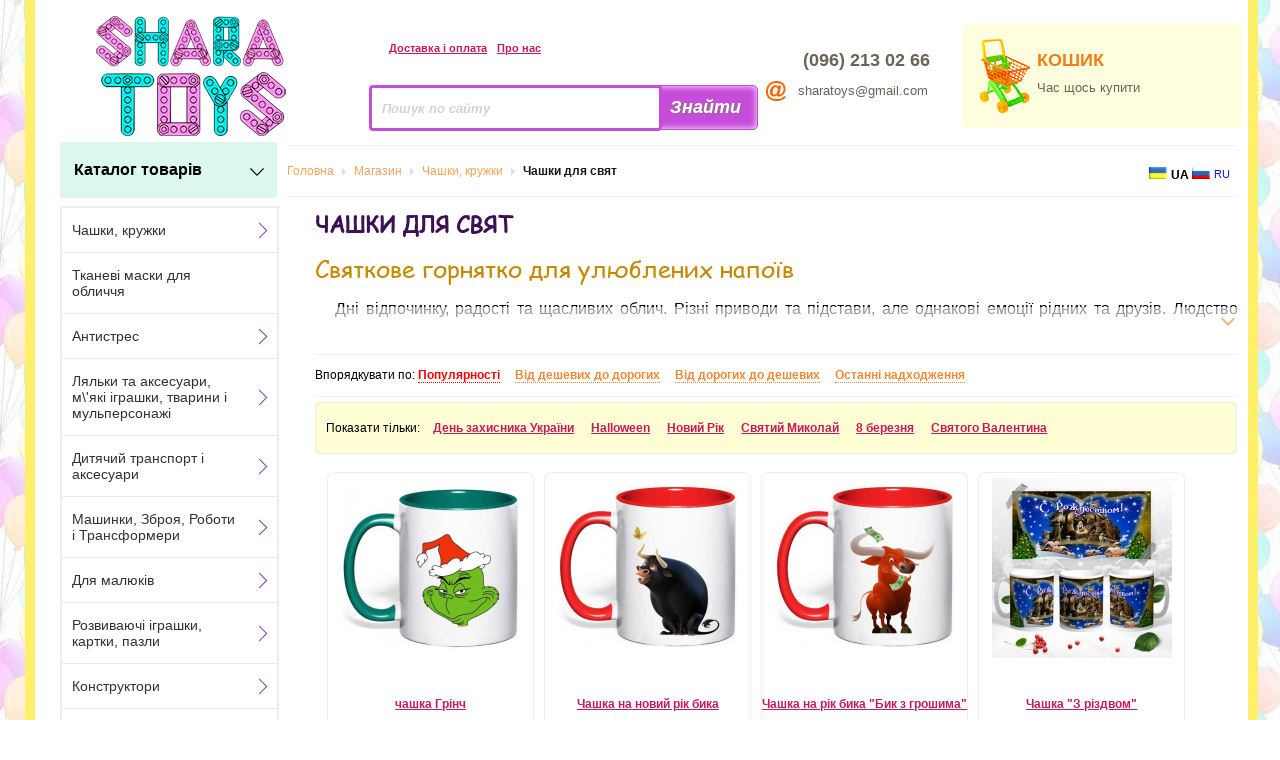

--- FILE ---
content_type: text/html; charset=utf-8
request_url: https://sharatoys.com.ua/ua/chashki-dlya-prazdnikov.html
body_size: 23460
content:
<!DOCTYPE html PUBLIC "-//W3C//DTD XHTML 1.0 Transitional//EN" "http://www.w3.org/TR/xhtml1/DTD/xhtml1-transitional.dtd"><html xmlns="http://www.w3.org/1999/xhtml" xml:lang="uk-ua" lang="uk-ua"><head>	<script type="text/javascript" src="https://ajax.googleapis.com/ajax/libs/jquery/1.7.1/jquery.min.js"></script>	<meta content="/templates/gk_mystore/sharatoys.png" itemprop="image">	<meta http-equiv="X-UA-Compatible" content="chrome=1"/><script type="text/javascript">try{delete Function.prototype.bind;}catch(e){}</script><!-- Google Tag Manager --><script>(function(w,d,s,l,i){w[l]=w[l]||[];w[l].push({'gtm.start':new Date().getTime(),event:'gtm.js'});var f=d.getElementsByTagName(s)[0],j=d.createElement(s),dl=l!='dataLayer'?'&l='+l:'';j.async=true;j.src='https://www.googletagmanager.com/gtm.js?id='+i+dl;f.parentNode.insertBefore(j,f);})(window,document,'script','dataLayer','GTM-PFDLBSK');</script><!-- End Google Tag Manager-->  <title>Чашки для свят в інтернет магазині іграшок Shara Toys. Ціна, купити Чашки для свят в Україні - у Києві, Рівному, Дніпропетровську, Тернополі, Івано-Франківську, Запоріжжі, Львові, Ужгороді, Луцьку.</title><link rel="stylesheet" href="/modules/mod_jflanguageselection/tmpl/mod_jflanguageselection.css" type="text/css" /><link href="https://sharatoys.com.ua/components/com_virtuemart/fetchscript.php?gzip=0&amp;subdir[0]=/themes/default&amp;file[0]=theme.css&amp;subdir[1]=/js/mootools&amp;file[1]=mooPrompt.css" type="text/css" rel="stylesheet" />
  <base href="https://sharatoys.com.ua/ua/chashki-dlya-prazdnikov.html" />
  <meta http-equiv="content-type" content="text/html; charset=utf-8" />
  <meta name="robots" content="index, follow" />
  <meta name="keywords" content="Чашки для праздников, купить Чашки для праздников, заказать Чашки для праздников, Чашки для праздников на замовлення" />
  <meta name="description" content="Чашки для свят в інтернет магазині іграшок Shara Toys. Ціна, купити Чашки для свят в Україні - у Києві, Рівному, Дніпропетровську, Тернополі, Івано-Франківську, Запоріжжі, Львові, Ужгороді, Луцьку. Тел: (068) 630 68 69, (099) 220 54 64, (093) 212 95 25. Доставка по Україні, оплата при отриманні." />
  <link href="/templates/gk_mystore/favicon.ico" rel="shortcut icon" type="image/x-icon" />
  <link rel="stylesheet" href="/media/system/css/modal.css" type="text/css" />
  <link rel="stylesheet" href="https://sharatoys.com.ua/templates/system/css/system.css" type="text/css" />
  <link rel="stylesheet" href="https://sharatoys.com.ua/templates/system/css/general.css" type="text/css" />
  <link rel="stylesheet" href="https://sharatoys.com.ua/templates/gk_mystore/css/addons.css?ver=2.0.9" type="text/css" />
  <link rel="stylesheet" href="https://sharatoys.com.ua/templates/gk_mystore/css/layout.css?ver=2.0.9" type="text/css" />
  <link rel="stylesheet" href="https://sharatoys.com.ua/templates/gk_mystore/css/template.css?ver=2.0.9" type="text/css" />
  <link rel="stylesheet" href="https://sharatoys.com.ua/templates/gk_mystore/css/joomla.css?ver=2.0.9" type="text/css" />
  <link rel="stylesheet" href="https://sharatoys.com.ua/templates/gk_mystore/css/gk_stuff.css?ver=2.0.9" type="text/css" />
  <link rel="stylesheet" href="https://sharatoys.com.ua/templates/gk_mystore/css/vm/vm_major.css?ver=2.0.9" type="text/css" />
  <link rel="stylesheet" href="https://sharatoys.com.ua/templates/gk_mystore/css/vm/vm_gk_flypage.css?ver=2.0.9" type="text/css" />
  <link rel="stylesheet" href="https://sharatoys.com.ua/templates/gk_mystore/css/vm/browse_notables.css?ver=2.0.9" type="text/css" />
  <link rel="stylesheet" href="https://sharatoys.com.ua/templates/gk_mystore/css/style2.css?ver=2.0.9" type="text/css" />
  
  <script type="text/javascript" src="/media/system/js/mootools.js"></script>
  <script type="text/javascript" src="https://sharatoys.com.ua/templates/gk_mystore/js/domready_fix.js"></script>
  <script type="text/javascript" src="/media/system/js/modal.js"></script>
  <script type="text/javascript" src="https://sharatoys.com.ua/components/com_k2/js/k2.js"></script>
  <script type="text/javascript">

		window.addEvent('domready', function() {

			SqueezeBox.initialize({});

			$$('a.modal').each(function(el) {
				el.addEvent('click', function(e) {
					new Event(e).stop();
					SqueezeBox.fromElement(el);
				});
			});
		});var K2RatingURL = 'https://sharatoys.com.ua/';
  </script>
  <link rel="next" href="/ua/chashki-dlya-prazdnikov/Page-2-48.html">
  <script src="https://sharatoys.com.ua/components/com_virtuemart/fetchscript.php?gzip=0&amp;subdir[0]=/themes/default&amp;file[0]=theme.js&amp;subdir[1]=/js&amp;file[1]=sleight.js&amp;subdir[2]=/js/mootools&amp;file[2]=mootools-release-1.11.js&amp;subdir[3]=/js/mootools&amp;file[3]=mooPrompt.js" type="text/javascript"></script>
  <script type="text/javascript">var cart_title = "Кошик";var ok_lbl="Продовжити";var cancel_lbl="Скасувати";var notice_lbl="Примітка";var live_site="https://sharatoys.com.ua";</script>
  
  <meta http-equiv="content-language" content="uk_UA">
  <link rel="alternate" hreflang="ru" href="https://sharatoys.com.ua/chashki-dlya-prazdnikov.html">
  
<script type="text/javascript" src="/modules/mod_vm_live_product/js/vmliveproduct.js"></script><!--[if lt IE 8.0]><link rel="stylesheet" href="https://sharatoys.com.ua/templates/gk_mystore/css/ie.css" type="text/css" /><![endif]--><!--[if IE 8.0]><link rel="stylesheet" href="https://sharatoys.com.ua/templates/gk_mystore/css/ie8.css" type="text/css" /><![endif]--><!--[if IE 7.0]><style>.clearfix { display: inline-block; } /* IE7xhtml*/</style><![endif]--><script type="text/javascript">var siteurl='https://sharatoys.com.ua/';var tmplurl='https://sharatoys.com.ua/templates/gk_mystore';</script><meta name="yandex-verification" content="1f3018ff77a7ab88" /><!--Width of template --><style type="text/css">.main {width: 1000%;margin: 0 auto;}</style>       <script>jQuery(function(){	jQuery('.menu_vert').liMenuVert({		delay:300,					//задержка на отклик. (рекомендуется не делать меньше)		parent:jQuery('#pm-wrapper')  	//Элемент относительно которого высчитывается ширина выпадающего блока. (рекомендуется не делать меньше)	});});</script><script type="text/javascript" src="/calc/jquery.liMenuVert.js?ver=1.8.5"></script><link rel="stylesheet" href="/templates/gk_mystore/css/liMenuVert.css"><!-- Google tag (gtag.js) --><script async src="https://www.googletagmanager.com/gtag/js?id=G-T0Q0E73Z68"></script><script>  window.dataLayer = window.dataLayer || [];  function gtag(){dataLayer.push(arguments);}  gtag('js', new Date());  gtag('config', 'G-T0Q0E73Z68');</script><style>   @font-face {    font-family: Sharatoys;     src: url(/templates/gk_mystore/fonts/comic.ttf);   }     </style>   <link rel="apple-touch-icon" href="/touch-icon-iphone.png">  <link rel="apple-touch-icon" sizes="76x76" href="/touch-icon-ipad.png">  <link rel="apple-touch-icon" sizes="120x120" href="/touch-icon-iphone-retina.png">  <link rel="apple-touch-icon" sizes="152x152" href="/touch-icon-ipad-retina.png"><!-- Facebook Pixel Code --><script>  !function(f,b,e,v,n,t,s)  {if(f.fbq)return;n=f.fbq=function(){n.callMethod?  n.callMethod.apply(n,arguments):n.queue.push(arguments)};  if(!f._fbq)f._fbq=n;n.push=n;n.loaded=!0;n.version='2.0';  n.queue=[];t=b.createElement(e);t.async=!0;  t.src=v;s=b.getElementsByTagName(e)[0];  s.parentNode.insertBefore(t,s)}(window, document,'script',  'https://connect.facebook.net/en_US/fbevents.js');  fbq('init', '456381631465493');  fbq('track', 'PageView');</script><noscript><img height="1" width="1" style="display:none"  src="https://www.facebook.com/tr?id=456381631465493&ev=PageView&noscript=1"/></noscript><!-- End Facebook Pixel Code --></head><body id="bd" class="fs3 Moz">		<div id="gk-wrapper" class="main">	<div id="pm-wrapper">		<a name="Top" id="Top"></a>						<div id="pm_top">			<table>			<tr>			<td>			<div id="pm_logo">			<p><a href="/"><img src="/images/stories/main/logo.png" border="0" /></a></p>			</div>			</td>			<td>			<div id="pm_tools">			<div id="top_info">			<table>			<tr>			<td>			<div id="pm_delivery">			<p><span class="browse_delivery_Link" style="margin-right:10px"><a href="/ua/payment-and-delivery.html">Доставка і оплата</a></span><span class="browse_delivery_Link"><a href="/ua/about.html">Про нас</a></span></p>			</div>			</td><td>			<div id="pm_individ">						</div>			</td>			</tr>			</table>			</div>			<div id="pm_search">			<form name="pp_search" id="pp_search" action="https://sharatoys.com.ua/" method="get">

<div class="vmlpsearch">
	<div class="vmlp_pretext"></div>
<table style="line-height: 0;" id="search_table">
<tr><td>
		<div id="search_input">
		</a><input class="inputbox" id="vmlp_search_str" name="keyword" type="text" style='font-style: italic; font-weight: bold; color: #D2D2D2;''  autocomplete="off" value=" Пошук по сайту" onfocus="if (this.value == ' Пошук по сайту') {this.value = ''; this.style.color = '#000';}" onblur="if (this.value == '') {this.value = ' Пошук по сайту'; this.style.color = '#d2d2d2'; }" />
		<div id="vmlp_timer" style="visibility:hidden;"><img src="https://sharatoys.com.ua/modules/mod_vm_live_product/css/loadingcircle.gif" height="16px" width="16px"></div>
		<div id="vmlp_3letters" style="visibility:hidden;">3 Letter Minimum</div>
	<input type="hidden" name="search" value="search"/>

	<input type="hidden" name="Itemid" value="90" />
		<input type="hidden" name="option" value="com_virtuemart" />
		<input type="hidden" name="page" value="shop.browse" />
		
		</div>
		</td>
		<td>
		<div id="search_button">
	<input class="button" type="submit" value="Знайти" name="Search"/>		</div>
		</td></tr>
		</table>
		<div id='search_ajax_result'></div>
				
		
		
	<div class="vmlp_posttext"></div>
	<div id="vmlp_results"></div>
	<script type="text/javascript">
	setSpecifiedLanguage(
		'Results',
		'Close',
		'Search... 3 letters min',
		'One result found for',
		'<br/>Redirecting now!',
		'https://sharatoys.com.ua/index.php?option=com_virtuemart&amp;page=shop.search',
		'https://sharatoys.com.ua/',
		'h2',
		'No result found!',
		'1',
		'vm'
	);
	</script>
</div>
<div id="vmlpsearch_tmpdiv"  style="visibility:hidden;display:none;"></div>
</form>			</div>			</div>			</td><td>			<div id="pm_cont">			<table border="0">
<tbody>
<tr>
<td><br /></td>
<td><span id="contact_text" style="text-align: left;">(096) 213 02 66</span></td>
</tr>
<tr>
<td><img src="/images/stories/contact/e-mail.jpg" border="0" /></td>
<td><span style="font-size: small;font-weight: normal;">sharatoys@gmail.com</span></td>
</tr>
</tbody>
</table>			</div>			</td><td>						<div id="pm_cart">									<div class="vmCartModule">
<div class="cart_heder">
<div id="cart_text_head">КОШИК</div>
<div id="cart_text">
Час щось купити</div>
</div>
</div>			</div>			</td></tr>			</table>			</div>								<div id="ml-menu"><div id="pm-align"><div id="top-product-list" class="top-product-list">Каталог товарів</div><span id="pm-arrow" class="pm-arrow"></span></div><div id="gk-breadcrumb"  style="float: left;width: 950px;" >	<div id="breadcrumb" itemscope itemtype="http://schema.org/BreadcrumbList"><div itemprop="itemListElement" itemscope itemtype="https://schema.org/ListItem">			<a href="/ua/" class="pathway" itemprop="item"><span itemprop="name">Головна</span></a>			<meta itemprop="position" content="0" />			</div> <img src="/templates/gk_mystore/images/arrow.png" alt=""  /> <div itemprop="itemListElement" itemscope itemtype="https://schema.org/ListItem">			<a href="/ua/magazin.html" class="pathway" itemprop="item"><span itemprop="name">Магазин</span></a>			<meta itemprop="position" content="1" />			</div> <img src="/templates/gk_mystore/images/arrow.png" alt=""  /> <div itemprop="itemListElement" itemscope itemtype="https://schema.org/ListItem">			<a href="/ua/chashki-kruzhki.html" class="pathway" itemprop="item"><span itemprop="name">Чашки, кружки</span></a>			<meta itemprop="position" content="2" />			</div> <img src="/templates/gk_mystore/images/arrow.png" alt=""  /> <strong>Чашки для свят</strong></div>			<div id="language_select"><div id="jflanguageselection"><ul class="jflanguageselection"><li id="active_language"><img src="/media/com_joomfish/default/flags/uk.gif" alt="UA" title="UA" border="0" class="langImg"/><span lang="ua" xml:lang="ua">UA</span></li><li><a href="https://sharatoys.com.ua/chashki-dlya-prazdnikov.html" ><img src="/media/com_joomfish/default/flags/ru.gif" alt="RU" title="RU" border="0" class="langImg"/><span lang="ru" xml:lang="ru">RU</span></a></li></ul></div></div></div></div>										<div id="gk-container">			<div class="static clearfix">				<div id="gk-mainbody" style="width:100%">					<!-- CONTENT -->


<!-- Google Tag Manager (noscript) -->
<noscript><iframe src="https://www.googletagmanager.com/ns.html?id=GTM-PFDLBSK"
height="0" width="0" style="display:none;visibility:hidden"></iframe></noscript>
<!-- End Google Tag Manager (noscript) -->

<div id="gk-main" style="width:78%;float: right;">

     <div class="inner ctop cleft cright cbottom clearfix">
                    <div id="gk-contentwrap">
               <div id="gk-content" style="width:100%">
                    <div id="gk-current-content" style="width:100%">
                         					      
                                                   
                                                            <div class="gk-content-top clearfix">
							                                      
                              </div>
                                                            						
                              <div id="component_wrap" class="clearfix clear">
									<div>
	                                    	                                    	                                    <div id="component" class="clear">
	                                         <div id="vmMainPage">

<div id="category_header">
    <div id="nagl"> 
<div>
<div id="nagl">
     
	  <h1>Чашки для свят</h1>
         

    <div id="header_discription">
<h2>Святкове горнятко для улюблених напоїв</h2>
<p style="text-align: justify;">Дні відпочинку, радості та щасливих облич. Різні приводи та підстави, але однакові емоції рідних та друзів. Людство протягом всієї своєї історію різноманітним чином відзначає знакові події. Починаючи з днів народження та закінчуючи важливими датами, як от заснування міст чи закінчення складного року. А щоб дійсно насолодитись смаком улюблених напоїв в такий день, потрібно купити подарункову чашку.</p></div>	</div>
<div id="text_sh"><img id="text_open_button" border="0" alt="Розгорнути" title="Розгорнути" src="/i/text_open_button.png"></div>
	<div id="text_cl"><img id="text_close_button" border="0" alt="Згорнути" title="Згорнути" src="/i/text_close_button.png"></div>

</div></div>
     
	
	 
     <div style="clear: both; text-align: center;">
          <br/><div id='orderby_form'>Впорядкувати по: <span id='orderby_form_current'>Популярності</span>&nbsp &nbsp &nbsp<a id='orderby_form_a' href="https://sharatoys.com.ua/index.php?option=com_virtuemart&page=shop.browse&category_id=2017&Itemid=90&keyword=&keyword2=&orderby=product_price_asc&DescOrderBy=DESC">Від дешевих до дорогих</a>&nbsp &nbsp &nbsp<a id='orderby_form_a' href="https://sharatoys.com.ua/index.php?option=com_virtuemart&page=shop.browse&category_id=2017&Itemid=90&keyword=&keyword2=&orderby=product_price_desc&DescOrderBy=DESC">Від дорогих до дешевих</a>&nbsp &nbsp &nbsp<a id='orderby_form_a' href="https://sharatoys.com.ua/index.php?option=com_virtuemart&page=shop.browse&category_id=2017&Itemid=90&keyword=&keyword2=&orderby=product_cdate&DescOrderBy=DESC">Останні надходження</a><br /> </div>
	
	<noscript><input type="submit" value="Відправити" /></noscript>
	
    <!-- PAGE NAVIGATION AT THE TOP -->
   
    
	
	

    

	
</form>     </div>
</div>

 <div class="recenlts" ><div id="navigation_childlist_text">Показати тільки: </div><div id="navigation_childlist">





	

	<div style="float: left;">

	<span>
	 

		
         <a title="День захисника України " href="/ua/chashki-na-den-zaschitnika-ukrainy.html"> 

			День захисника України
		 </a>

	</span>

	
</div>
	

	
	

	<div style="float: left;">

	<span>
	 

		
         <a title="Halloween " href="/ua/chashki-na-halloween.html"> 

			Halloween
		 </a>

	</span>

	
</div>
	

	
	

	<div style="float: left;">

	<span>
	 

		
         <a title="Новий Рік " href="/ua/chashki-na-novyy-god.html"> 

			Новий Рік
		 </a>

	</span>

	
</div>
	

	
	

	<div style="float: left;">

	<span>
	 

		
         <a title="Святий Миколай " href="/ua/chashki-na-den-svyatogo-nikolaya.html"> 

			Святий Миколай
		 </a>

	</span>

	
</div>
	

	
	

	<div style="float: left;">

	<span>
	 

		
         <a title="8 березня " href="/ua/chashki-na-8-marta.html"> 

			8 березня
		 </a>

	</span>

	
</div>
	

	
	

	<div style="float: left;">

	<span>
	 

		
         <a title="Святого Валентина " href="/ua/chashki-na-den-svyatogo-valentina.html"> 

			Святого Валентина
		 </a>

	</span>

	
</div>
	

	
</div></div><div id="product_list" style="width:100%; float:left;">
     <div class="browseProductContainer210" id="row_6971444b3eb9a " class="first_col">
 <div class="browseProductContainer">

  <div class="browse_Product_Image">
		
  	
	<a href="/ua/chashki-na-novyy-god/60321-chashka-grinch.html" class="gk_vm_product_image" title="чашка Грінч">
	

<img id="img_style_1" border="0" alt="чашка Грінч" title="чашка Грінч" class="browseProductImage" src="/components/com_virtuemart/shop_image/product/resized/60321-5.jpg"> 
		</a>
		
   </div>
 
 <br style="clear:both;" />
<div class="browse_Product_Link">

  <a class="browse_Product_Link_a" href="/ua/chashki-na-novyy-god/60321-chashka-grinch.html">чашка Грінч</a>

</div>


<div class="browse_Product_Desc"></div> 
<span class="productPrice">240 грн.</span><div class="browse_Product_SKU">

Артикул: 60321</div>
  <br style="clear:both;" />


</div>

</div><div class="browseProductContainer210" id="row_6971444b3ec62 ">
 <div class="browseProductContainer">

  <div class="browse_Product_Image">
		
  	
	<a href="/ua/chashki-na-novyy-god/60069-chashka-na-novyy-god-byka-ferdinand.html" class="gk_vm_product_image" title="Чашка на новий рік бика &quot;Фердинанд&quot;">
	

<img id="img_style_1" border="0" alt="Чашка на новий рік бика &quot;Фердинанд&quot;" title="Чашка на новий рік бика &quot;Фердинанд&quot;" class="browseProductImage" src="/components/com_virtuemart/shop_image/product/resized/60069-4.jpg"> 
		</a>
		
   </div>
 
 <br style="clear:both;" />
<div class="browse_Product_Link">

  <a class="browse_Product_Link_a" href="/ua/chashki-na-novyy-god/60069-chashka-na-novyy-god-byka-ferdinand.html">Чашка на новий рік бика &quot;Фердинанд&quot;</a>

</div>


<div class="browse_Product_Desc"></div> 
<span class="productPrice">240 грн.</span><div class="browse_Product_SKU">

Артикул: 60069</div>
  <br style="clear:both;" />


</div>

</div><div class="browseProductContainer210" id="row_6971444b3ed18 ">
 <div class="browseProductContainer">

  <div class="browse_Product_Image">
		
  	
	<a href="/ua/chashki-na-novyy-god/60065-chashka-na-god-byka-byk-s-dengami.html" class="gk_vm_product_image" title="Чашка на рік бика &quot;Бик з грошима&quot;">
	

<img id="img_style_1" border="0" alt="Чашка на рік бика &quot;Бик з грошима&quot;" title="Чашка на рік бика &quot;Бик з грошима&quot;" class="browseProductImage" src="/components/com_virtuemart/shop_image/product/resized/60065-4.jpg"> 
		</a>
		
   </div>
 
 <br style="clear:both;" />
<div class="browse_Product_Link">

  <a class="browse_Product_Link_a" href="/ua/chashki-na-novyy-god/60065-chashka-na-god-byka-byk-s-dengami.html">Чашка на рік бика &quot;Бик з грошима&quot;</a>

</div>


<div class="browse_Product_Desc"></div> 
<span class="productPrice">240 грн.</span><div class="browse_Product_SKU">

Артикул: 60065</div>
  <br style="clear:both;" />


</div>

</div><div class="browseProductContainer210" id="row_6971444b3edcd ">
 <div class="browseProductContainer">

  <div class="browse_Product_Image">
		
  	
	<a href="/ua/chashki-na-novyy-god/62598-chashka-s-rozhdestvom.html" class="gk_vm_product_image" title="Чашка &quot;З різдвом&quot;">
	

<img id="img_style_1" border="0" alt="Чашка &quot;З різдвом&quot;" title="Чашка &quot;З різдвом&quot;" class="browseProductImage" src="/components/com_virtuemart/shop_image/product/resized/Chashka__S_rogdestvom__5fe7aa26c67d3_180x180.jpg"> 
		</a>
		
   </div>
 
 <br style="clear:both;" />
<div class="browse_Product_Link">

  <a class="browse_Product_Link_a" href="/ua/chashki-na-novyy-god/62598-chashka-s-rozhdestvom.html">Чашка &quot;З різдвом&quot;</a>

</div>


<div class="browse_Product_Desc"></div> 
<span class="productPrice">240 грн.</span><div class="browse_Product_SKU">

Артикул: 62598</div>
  <br style="clear:both;" />


</div>

</div><div class="browseProductContainer210" id="row_6971444b3ee80 " class="first_col">
 <div class="browseProductContainer">

  <div class="browse_Product_Image">
		
  	
	<a href="/ua/chashki-na-novyy-god/62227-chashka-novogodniy-tom-i-dzherri.html" class="gk_vm_product_image" title="Чашка Новорічний Том і Джеррі">
	

<img id="img_style_1" border="0" alt="Чашка Новорічний Том і Джеррі" title="Чашка Новорічний Том і Джеррі" class="browseProductImage" src="/components/com_virtuemart/shop_image/product/resized/Chashka_Novogodniy_Tom_i_Dgerri_5fd693619dc92_180x180.jpg"> 
		</a>
		
   </div>
 
 <br style="clear:both;" />
<div class="browse_Product_Link">

  <a class="browse_Product_Link_a" href="/ua/chashki-na-novyy-god/62227-chashka-novogodniy-tom-i-dzherri.html">Чашка Новорічний Том і Джеррі</a>

</div>


<div class="browse_Product_Desc"></div> 
<span class="productPrice">240 грн.</span><div class="browse_Product_SKU">

Артикул: 62227</div>
  <br style="clear:both;" />


</div>

</div><div class="browseProductContainer210" id="row_6971444b3ef1c ">
 <div class="browseProductContainer">

  <div class="browse_Product_Image">
		
  	
	<a href="/ua/chashki-na-novyy-god/60059-chashka-na-novyy-god-byk-na-konkah.html" class="gk_vm_product_image" title="Чашка на новий рік &quot;Бик на ковзанах&quot;">
	

<img id="img_style_1" border="0" alt="Чашка на новий рік &quot;Бик на ковзанах&quot;" title="Чашка на новий рік &quot;Бик на ковзанах&quot;" class="browseProductImage" src="/components/com_virtuemart/shop_image/product/resized/60059-4.jpg"> 
		</a>
		
   </div>
 
 <br style="clear:both;" />
<div class="browse_Product_Link">

  <a class="browse_Product_Link_a" href="/ua/chashki-na-novyy-god/60059-chashka-na-novyy-god-byk-na-konkah.html">Чашка на новий рік &quot;Бик на ковзанах&quot;</a>

</div>


<div class="browse_Product_Desc"></div> 
<span class="productPrice">240 грн.</span><div class="browse_Product_SKU">

Артикул: 60059</div>
  <br style="clear:both;" />


</div>

</div><div class="browseProductContainer210" id="row_6971444b3efcf ">
 <div class="browseProductContainer">

  <div class="browse_Product_Image">
		
  	
	<a href="/ua/chashki-na-novyy-god/60053-chashka-dlya-novogo-goda-god-byka.html" class="gk_vm_product_image" title="Чашка для нового року &quot;Рік Бика&quot;">
	

<img id="img_style_1" border="0" alt="Чашка для нового року &quot;Рік Бика&quot;" title="Чашка для нового року &quot;Рік Бика&quot;" class="browseProductImage" src="/components/com_virtuemart/shop_image/product/resized/60053-5.jpg"> 
		</a>
		
   </div>
 
 <br style="clear:both;" />
<div class="browse_Product_Link">

  <a class="browse_Product_Link_a" href="/ua/chashki-na-novyy-god/60053-chashka-dlya-novogo-goda-god-byka.html">Чашка для нового року &quot;Рік Бика&quot;</a>

</div>


<div class="browse_Product_Desc"></div> 
<span class="productPrice">240 грн.</span><div class="browse_Product_SKU">

Артикул: 60053</div>
  <br style="clear:both;" />


</div>

</div><div class="browseProductContainer210" id="row_6971444b3f080 ">
 <div class="browseProductContainer">

  <div class="browse_Product_Image">
		
  	
	<a href="/ua/chashki-na-den-zaschitnika-ukrainy/74647-chashka-s-dnem-zaschitnika-ukrainy.html" class="gk_vm_product_image" title="Чашка &quot;З днем захисника України&quot;">
	

<img id="img_style_1" border="0" alt="Чашка &quot;З днем захисника України&quot;" title="Чашка &quot;З днем захисника України&quot;" class="browseProductImage" src="/components/com_virtuemart/shop_image/product/resized/Chashka__S_dnem_zashchitnika_Ukraini__63373842a1bbb_180x180.jpg"> 
		</a>
		
   </div>
 
 <br style="clear:both;" />
<div class="browse_Product_Link">

  <a class="browse_Product_Link_a" href="/ua/chashki-na-den-zaschitnika-ukrainy/74647-chashka-s-dnem-zaschitnika-ukrainy.html">Чашка &quot;З днем захисника України&quot;</a>

</div>


<div class="browse_Product_Desc"></div> 
<span class="productPrice">240 грн.</span><div class="browse_Product_SKU">

Артикул: 74647</div>
  <br style="clear:both;" />


</div>

</div><div class="browseProductContainer210" id="row_6971444b3f130 " class="first_col">
 <div class="browseProductContainer">

  <div class="browse_Product_Image">
		
  	
	<a href="/ua/chashki-na-den-zaschitnika-ukrainy/72585-chashka-zbroyni-sili-ukrayini.html" class="gk_vm_product_image" title="Чашка &quot;Збройні сили України&quot;">
	

<img id="img_style_1" border="0" alt="Чашка &quot;Збройні сили України&quot;" title="Чашка &quot;Збройні сили України&quot;" class="browseProductImage" src="/components/com_virtuemart/shop_image/product/resized/Chashka__Zbroyn___sili_Ukra__ni__6229087d8a23e_180x180.jpg"> 
		</a>
		
   </div>
 
 <br style="clear:both;" />
<div class="browse_Product_Link">

  <a class="browse_Product_Link_a" href="/ua/chashki-na-den-zaschitnika-ukrainy/72585-chashka-zbroyni-sili-ukrayini.html">Чашка &quot;Збройні сили України&quot;</a>

</div>


<div class="browse_Product_Desc"></div> 
<span class="productPrice">240 грн.</span><div class="browse_Product_SKU">

Артикул: 72585</div>
  <br style="clear:both;" />


</div>

</div><div class="browseProductContainer210" id="row_6971444b3f1e2 ">
 <div class="browseProductContainer">

  <div class="browse_Product_Image">
		
  	
	<a href="/ua/chashki-na-den-svyatogo-valentina/71660-chashka-na-podarok-lyubimyy-muzh.html" class="gk_vm_product_image" title="Чашка на подарунок &quot;Улюблений чоловік&quot;">
	

<img id="img_style_1" border="0" alt="Чашка на подарунок &quot;Улюблений чоловік&quot;" title="Чашка на подарунок &quot;Улюблений чоловік&quot;" class="browseProductImage" src="/components/com_virtuemart/shop_image/product/resized/71660-0.jpg"> 
		</a>
		
   </div>
 
 <br style="clear:both;" />
<div class="browse_Product_Link">

  <a class="browse_Product_Link_a" href="/ua/chashki-na-den-svyatogo-valentina/71660-chashka-na-podarok-lyubimyy-muzh.html">Чашка на подарунок &quot;Улюблений чоловік&quot;</a>

</div>


<div class="browse_Product_Desc"></div> 
<span class="productPrice">240 грн.</span><div class="browse_Product_SKU">

Артикул: 71660</div>
  <br style="clear:both;" />


</div>

</div><div class="browseProductContainer210" id="row_6971444b3f293 ">
 <div class="browseProductContainer">

  <div class="browse_Product_Image">
		
  	
	<a href="/ua/chashki-na-den-svyatogo-valentina/71638-chashka-s-printom-moya-lyubov-k-tebe.html" class="gk_vm_product_image" title="Чашка з принтом &quot;Моя любов до тебе&quot;">
	

<img id="img_style_1" border="0" alt="Чашка з принтом &quot;Моя любов до тебе&quot;" title="Чашка з принтом &quot;Моя любов до тебе&quot;" class="browseProductImage" src="/components/com_virtuemart/shop_image/product/resized/71638-1.jpg"> 
		</a>
		
   </div>
 
 <br style="clear:both;" />
<div class="browse_Product_Link">

  <a class="browse_Product_Link_a" href="/ua/chashki-na-den-svyatogo-valentina/71638-chashka-s-printom-moya-lyubov-k-tebe.html">Чашка з принтом &quot;Моя любов до тебе&quot;</a>

</div>


<div class="browse_Product_Desc"></div> 
<span class="productPrice">240 грн.</span><div class="browse_Product_SKU">

Артикул: 71638</div>
  <br style="clear:both;" />


</div>

</div><div class="browseProductContainer210" id="row_6971444b3f346 ">
 <div class="browseProductContainer">

  <div class="browse_Product_Image">
		
  	
	<a href="/ua/chashki-na-8-marta/64612-chashka-serdtse-iz-krasnyh-tsvetov.html" class="gk_vm_product_image" title="Чашка &quot;Серце з червоних квітів&quot;">
	

<img id="img_style_1" border="0" alt="Чашка &quot;Серце з червоних квітів&quot;" title="Чашка &quot;Серце з червоних квітів&quot;" class="browseProductImage" src="/components/com_virtuemart/shop_image/product/resized/64612-18.jpg"> 
		</a>
		
   </div>
 
 <br style="clear:both;" />
<div class="browse_Product_Link">

  <a class="browse_Product_Link_a" href="/ua/chashki-na-8-marta/64612-chashka-serdtse-iz-krasnyh-tsvetov.html">Чашка &quot;Серце з червоних квітів&quot;</a>

</div>


<div class="browse_Product_Desc"></div> 
<span class="productPrice">240 грн.</span><div class="browse_Product_SKU">

Артикул: 64612</div>
  <br style="clear:both;" />


</div>

</div><div class="browseProductContainer210" id="row_6971444b3f3f6 " class="first_col">
 <div class="browseProductContainer">

  <div class="browse_Product_Image">
		
  	
	<a href="/ua/chashki-na-8-marta/64397-chashka-devushke-na-8-marta.html" class="gk_vm_product_image" title="Чашка дівчині на 8 березня">
	

<img id="img_style_1" border="0" alt="Чашка дівчині на 8 березня" title="Чашка дівчині на 8 березня" class="browseProductImage" src="/components/com_virtuemart/shop_image/product/resized/Chashka_devushke_na_8_marta_6037d645c9454_180x180.jpg"> 
		</a>
		
   </div>
 
 <br style="clear:both;" />
<div class="browse_Product_Link">

  <a class="browse_Product_Link_a" href="/ua/chashki-na-8-marta/64397-chashka-devushke-na-8-marta.html">Чашка дівчині на 8 березня</a>

</div>


<div class="browse_Product_Desc"></div> 
<span class="productPrice">240 грн.</span><div class="browse_Product_SKU">

Артикул: 64397</div>
  <br style="clear:both;" />


</div>

</div><div class="browseProductContainer210" id="row_6971444b3f4a8 ">
 <div class="browseProductContainer">

  <div class="browse_Product_Image">
		
  	
	<a href="/ua/chashki-na-novyy-god/61238-chashka-novyy-god.html" class="gk_vm_product_image" title="Чашка &quot;Новий Рік&quot;">
	

<img id="img_style_1" border="0" alt="Чашка &quot;Новий Рік&quot;" title="Чашка &quot;Новий Рік&quot;" class="browseProductImage" src="/components/com_virtuemart/shop_image/product/resized/Chashka__Noviy_God__5fb692881a893_180x180.jpg"> 
		</a>
		
   </div>
 
 <br style="clear:both;" />
<div class="browse_Product_Link">

  <a class="browse_Product_Link_a" href="/ua/chashki-na-novyy-god/61238-chashka-novyy-god.html">Чашка &quot;Новий Рік&quot;</a>

</div>


<div class="browse_Product_Desc"></div> 
<span class="productPrice">240 грн.</span><div class="browse_Product_SKU">

Артикул: 61238</div>
  <br style="clear:both;" />


</div>

</div><div class="browseProductContainer210" id="row_6971444b3f557 ">
 <div class="browseProductContainer">

  <div class="browse_Product_Image">
		
  	
	<a href="/ua/chashki-na-novyy-god/60033-chashka-na-novyy-2021-god-byk-s-romashkoy.html" class="gk_vm_product_image" title="Чашка на новий 2021 рік &quot;Бик з ромашкою&quot;">
	

<img id="img_style_1" border="0" alt="Чашка на новий 2021 рік &quot;Бик з ромашкою&quot;" title="Чашка на новий 2021 рік &quot;Бик з ромашкою&quot;" class="browseProductImage" src="/components/com_virtuemart/shop_image/product/resized/60033-5.jpg"> 
		</a>
		
   </div>
 
 <br style="clear:both;" />
<div class="browse_Product_Link">

  <a class="browse_Product_Link_a" href="/ua/chashki-na-novyy-god/60033-chashka-na-novyy-2021-god-byk-s-romashkoy.html">Чашка на новий 2021 рік &quot;Бик з ромашкою&quot;</a>

</div>


<div class="browse_Product_Desc"></div> 
<span class="productPrice">240 грн.</span><div class="browse_Product_SKU">

Артикул: 60033</div>
  <br style="clear:both;" />


</div>

</div><div class="browseProductContainer210" id="row_6971444b3f606 ">
 <div class="browseProductContainer">

  <div class="browse_Product_Image">
		
  	
	<a href="/ua/chashki-na-halloween/78588-chashka-3d-cherepa-v-ogne.html" class="gk_vm_product_image" title="Чашка 3Д &quot;Черепа у вогні&quot;">
	

<img id="img_style_1" border="0" alt="Чашка 3Д &quot;Черепа у вогні&quot;" title="Чашка 3Д &quot;Черепа у вогні&quot;" class="browseProductImage" src="/components/com_virtuemart/shop_image/product/resized/Chashka_3D__Cherepa_v_ogne__66579dca8e8a0_180x180.jpg"> 
		</a>
		
   </div>
 
 <br style="clear:both;" />
<div class="browse_Product_Link">

  <a class="browse_Product_Link_a" href="/ua/chashki-na-halloween/78588-chashka-3d-cherepa-v-ogne.html">Чашка 3Д &quot;Черепа у вогні&quot;</a>

</div>


<div class="browse_Product_Desc"></div> 
<span class="productPrice">240 грн.</span><div class="browse_Product_SKU">

Артикул: 78588</div>
  <br style="clear:both;" />


</div>

</div><div class="browseProductContainer210" id="row_6971444b3f6b5 " class="first_col">
 <div class="browseProductContainer">

  <div class="browse_Product_Image">
		
  	
	<a href="/ua/chashki-na-halloween/78550-chashka-cherep.html" class="gk_vm_product_image" title="Чашка &quot;Череп&quot;">
	

<img id="img_style_1" border="0" alt="Чашка &quot;Череп&quot;" title="Чашка &quot;Череп&quot;" class="browseProductImage" src="/components/com_virtuemart/shop_image/product/resized/78550-2.jpg"> 
		</a>
		
   </div>
 
 <br style="clear:both;" />
<div class="browse_Product_Link">

  <a class="browse_Product_Link_a" href="/ua/chashki-na-halloween/78550-chashka-cherep.html">Чашка &quot;Череп&quot;</a>

</div>


<div class="browse_Product_Desc"></div> 
<span class="productPrice">240 грн.</span><div class="browse_Product_SKU">

Артикул: 78550</div>
  <br style="clear:both;" />


</div>

</div><div class="browseProductContainer210" id="row_6971444b3f769 ">
 <div class="browseProductContainer">

  <div class="browse_Product_Image">
		
  	
	<a href="/ua/chashki-na-novyy-god/75340-chashka-novogodnyaya-krolik-v-korobke.html" class="gk_vm_product_image" title="Чашка новорічна &quot;Кролик у коробці&quot;">
	

<img id="img_style_1" border="0" alt="Чашка новорічна &quot;Кролик у коробці&quot;" title="Чашка новорічна &quot;Кролик у коробці&quot;" class="browseProductImage" src="/components/com_virtuemart/shop_image/product/resized/Chashka_novogodnyaya__Krolik_v_korobke__6377e14e2d685_180x180.jpg"> 
		</a>
		
   </div>
 
 <br style="clear:both;" />
<div class="browse_Product_Link">

  <a class="browse_Product_Link_a" href="/ua/chashki-na-novyy-god/75340-chashka-novogodnyaya-krolik-v-korobke.html">Чашка новорічна &quot;Кролик у коробці&quot;</a>

</div>


<div class="browse_Product_Desc"></div> 
<span class="productPrice">240 грн.</span><div class="browse_Product_SKU">

Артикул: 75340</div>
  <br style="clear:both;" />


</div>

</div><div class="browseProductContainer210" id="row_6971444b3f818 ">
 <div class="browseProductContainer">

  <div class="browse_Product_Image">
		
  	
	<a href="/ua/chashki-na-novyy-god/75338-chashka-s-printom-kroliki.html" class="gk_vm_product_image" title="Чашка з принтом &quot;Кролики&quot;">
	

<img id="img_style_1" border="0" alt="Чашка з принтом &quot;Кролики&quot;" title="Чашка з принтом &quot;Кролики&quot;" class="browseProductImage" src="/components/com_virtuemart/shop_image/product/resized/Chashka_s_printom__Kroliki__6377e06cc11bb_180x180.jpg"> 
		</a>
		
   </div>
 
 <br style="clear:both;" />
<div class="browse_Product_Link">

  <a class="browse_Product_Link_a" href="/ua/chashki-na-novyy-god/75338-chashka-s-printom-kroliki.html">Чашка з принтом &quot;Кролики&quot;</a>

</div>


<div class="browse_Product_Desc"></div> 
<span class="productPrice">240 грн.</span><div class="browse_Product_SKU">

Артикул: 75338</div>
  <br style="clear:both;" />


</div>

</div><div class="browseProductContainer210" id="row_6971444b3f8c6 ">
 <div class="browseProductContainer">

  <div class="browse_Product_Image">
		
  	
	<a href="/ua/chashki-na-den-zaschitnika-ukrainy/73067-chashka-z-logotipom-43-y-otdelnyy-motopehotnyy-batalon.html" class="gk_vm_product_image" title="Чашка з логотипом &quot;43-й окремий мотопіхотний батальйон&quot;">
	

<img id="img_style_1" border="0" alt="Чашка з логотипом &quot;43-й окремий мотопіхотний батальйон&quot;" title="Чашка з логотипом &quot;43-й окремий мотопіхотний батальйон&quot;" class="browseProductImage" src="/components/com_virtuemart/shop_image/product/resized/73067-0.jpg"> 
		</a>
		
   </div>
 
 <br style="clear:both;" />
<div class="browse_Product_Link">

  <a class="browse_Product_Link_a" href="/ua/chashki-na-den-zaschitnika-ukrainy/73067-chashka-z-logotipom-43-y-otdelnyy-motopehotnyy-batalon.html">Чашка з логотипом &quot;43-й окремий мотопіхотний батальйон&quot;</a>

</div>


<div class="browse_Product_Desc"></div> 
<span class="productPrice">240 грн.</span><div class="browse_Product_SKU">

Артикул: 73067</div>
  <br style="clear:both;" />


</div>

</div><div class="browseProductContainer210" id="row_6971444b3f979 " class="first_col">
 <div class="browseProductContainer">

  <div class="browse_Product_Image">
		
  	
	<a href="/ua/chashki-na-den-zaschitnika-ukrainy/72904-chashka-s-emblemoy-raketnye-voyska-i-artilleriya-ukrainy.html" class="gk_vm_product_image" title="Чашка з емблемою &quot;Ракетні війська та артилерія України&quot;">
	

<img id="img_style_1" border="0" alt="Чашка з емблемою &quot;Ракетні війська та артилерія України&quot;" title="Чашка з емблемою &quot;Ракетні війська та артилерія України&quot;" class="browseProductImage" src="/components/com_virtuemart/shop_image/product/resized/72904-0.jpg"> 
		</a>
		
   </div>
 
 <br style="clear:both;" />
<div class="browse_Product_Link">

  <a class="browse_Product_Link_a" href="/ua/chashki-na-den-zaschitnika-ukrainy/72904-chashka-s-emblemoy-raketnye-voyska-i-artilleriya-ukrainy.html">Чашка з емблемою &quot;Ракетні війська та артилерія України&quot;</a>

</div>


<div class="browse_Product_Desc"></div> 
<span class="productPrice">240 грн.</span><div class="browse_Product_SKU">

Артикул: 72904</div>
  <br style="clear:both;" />


</div>

</div><div class="browseProductContainer210" id="row_6971444b3fa28 ">
 <div class="browseProductContainer">

  <div class="browse_Product_Image">
		
  	
	<a href="/ua/chashki-na-den-zaschitnika-ukrainy/72850-chashka-s-emblemoy-17-y-tankovoy-krivorozhskoy-brigady-imeni-konstantina-pestushko.html" class="gk_vm_product_image" title="Чашка з емблемою 17-ї танкової Криворізької бригади імені Костянтина Пестушка">
	

<img id="img_style_1" border="0" alt="Чашка з емблемою 17-ї танкової Криворізької бригади імені Костянтина Пестушка" title="Чашка з емблемою 17-ї танкової Криворізької бригади імені Костянтина Пестушка" class="browseProductImage" src="/components/com_virtuemart/shop_image/product/resized/72850-5.jpg"> 
		</a>
		
   </div>
 
 <br style="clear:both;" />
<div class="browse_Product_Link">

  <a class="browse_Product_Link_a" href="/ua/chashki-na-den-zaschitnika-ukrainy/72850-chashka-s-emblemoy-17-y-tankovoy-krivorozhskoy-brigady-imeni-konstantina-pestushko.html">Чашка з емблемою 17-ї танкової Криворізької бригади імені Костянтина Пестушка</a>

</div>


<div class="browse_Product_Desc"></div> 
<span class="productPrice">240 грн.</span><div class="browse_Product_SKU">

Артикул: 72850</div>
  <br style="clear:both;" />


</div>

</div><div class="browseProductContainer210" id="row_6971444b3fad0 ">
 <div class="browseProductContainer">

  <div class="browse_Product_Image">
		
  	
	<a href="/ua/chashki-na-den-svyatogo-valentina/71636-chashka-s-potseluem-privet-ya-valentinka.html" class="gk_vm_product_image" title="Чашка з поцілунком Привіт я &quot;Валентинка&quot;">
	

<img id="img_style_1" border="0" alt="Чашка з поцілунком Привіт я &quot;Валентинка&quot;" title="Чашка з поцілунком Привіт я &quot;Валентинка&quot;" class="browseProductImage" src="/components/com_virtuemart/shop_image/product/resized/71636-18.jpg"> 
		</a>
		
   </div>
 
 <br style="clear:both;" />
<div class="browse_Product_Link">

  <a class="browse_Product_Link_a" href="/ua/chashki-na-den-svyatogo-valentina/71636-chashka-s-potseluem-privet-ya-valentinka.html">Чашка з поцілунком Привіт я &quot;Валентинка&quot;</a>

</div>


<div class="browse_Product_Desc"></div> 
<span class="productPrice">240 грн.</span><div class="browse_Product_SKU">

Артикул: 71636</div>
  <br style="clear:both;" />


</div>

</div><div class="browseProductContainer210" id="row_6971444b3fb82 ">
 <div class="browseProductContainer">

  <div class="browse_Product_Image">
		
  	
	<a href="/ua/chashki-na-novyy-god/68952-chashka-dlya-rebenka-na-god-tigra.html" class="gk_vm_product_image" title="Чашка для дитини на рік тигра">
	

<img id="img_style_1" border="0" alt="Чашка для дитини на рік тигра" title="Чашка для дитини на рік тигра" class="browseProductImage" src="/components/com_virtuemart/shop_image/product/resized/68952-10.jpg"> 
		</a>
		
   </div>
 
 <br style="clear:both;" />
<div class="browse_Product_Link">

  <a class="browse_Product_Link_a" href="/ua/chashki-na-novyy-god/68952-chashka-dlya-rebenka-na-god-tigra.html">Чашка для дитини на рік тигра</a>

</div>


<div class="browse_Product_Desc"></div> 
<span class="productPrice">240 грн.</span><div class="browse_Product_SKU">

Артикул: 68952</div>
  <br style="clear:both;" />


</div>

</div><div class="browseProductContainer210" id="row_6971444b3fc31 " class="first_col">
 <div class="browseProductContainer">

  <div class="browse_Product_Image">
		
  	
	<a href="/ua/chashki-na-8-marta/64376-chashka-z-8-bereznya-moya-kohana.html" class="gk_vm_product_image" title="Чашка з 8 березня моя кохана">
	

<img id="img_style_1" border="0" alt="Чашка з 8 березня моя кохана" title="Чашка з 8 березня моя кохана" class="browseProductImage" src="/components/com_virtuemart/shop_image/product/resized/Chashka_z_8_bereznya_moya_kohana__6036bd266a2d6_180x180.jpg"> 
		</a>
		
   </div>
 
 <br style="clear:both;" />
<div class="browse_Product_Link">

  <a class="browse_Product_Link_a" href="/ua/chashki-na-8-marta/64376-chashka-z-8-bereznya-moya-kohana.html">Чашка з 8 березня моя кохана</a>

</div>


<div class="browse_Product_Desc"></div> 
<span class="productPrice">240 грн.</span><div class="browse_Product_SKU">

Артикул: 64376</div>
  <br style="clear:both;" />


</div>

</div><div class="browseProductContainer210" id="row_6971444b3fce0 ">
 <div class="browseProductContainer">

  <div class="browse_Product_Image">
		
  	
	<a href="/ua/chashki-na-8-marta/64370-chashka-s-8-marta-3d-risunok.html" class="gk_vm_product_image" title="Чашка з 8 березня 3d малюнок">
	

<img id="img_style_1" border="0" alt="Чашка з 8 березня 3d малюнок" title="Чашка з 8 березня 3d малюнок" class="browseProductImage" src="/components/com_virtuemart/shop_image/product/resized/Chashka_s_8_marta_3d_risunok_6036b16241964_180x180.jpg"> 
		</a>
		
   </div>
 
 <br style="clear:both;" />
<div class="browse_Product_Link">

  <a class="browse_Product_Link_a" href="/ua/chashki-na-8-marta/64370-chashka-s-8-marta-3d-risunok.html">Чашка з 8 березня 3d малюнок</a>

</div>


<div class="browse_Product_Desc"></div> 
<span class="productPrice">240 грн.</span><div class="browse_Product_SKU">

Артикул: 64370</div>
  <br style="clear:both;" />


</div>

</div><div class="browseProductContainer210" id="row_6971444b3fd8f ">
 <div class="browseProductContainer">

  <div class="browse_Product_Image">
		
  	
	<a href="/ua/chashki-na-8-marta/64354-chashka-na-8-marta-s-tyulpanami.html" class="gk_vm_product_image" title="Чашка на 8 березня з тюльпанами">
	

<img id="img_style_1" border="0" alt="Чашка на 8 березня з тюльпанами" title="Чашка на 8 березня з тюльпанами" class="browseProductImage" src="/components/com_virtuemart/shop_image/product/resized/Chashka_na_8_marta_s_tyulpanami_6036a7f97e538_180x180.jpg"> 
		</a>
		
   </div>
 
 <br style="clear:both;" />
<div class="browse_Product_Link">

  <a class="browse_Product_Link_a" href="/ua/chashki-na-8-marta/64354-chashka-na-8-marta-s-tyulpanami.html">Чашка на 8 березня з тюльпанами</a>

</div>


<div class="browse_Product_Desc"></div> 
<span class="productPrice">240 грн.</span><div class="browse_Product_SKU">

Артикул: 64354</div>
  <br style="clear:both;" />


</div>

</div><div class="browseProductContainer210" id="row_6971444b3fe40 ">
 <div class="browseProductContainer">

  <div class="browse_Product_Image">
		
  	
	<a href="/ua/chashki-na-novyy-god/62586-chashka-s-risunkom-krasnyy-byk.html" class="gk_vm_product_image" title="Чашка з малюнком &quot;Червоний бик&quot;">
	

<img id="img_style_1" border="0" alt="Чашка з малюнком &quot;Червоний бик&quot;" title="Чашка з малюнком &quot;Червоний бик&quot;" class="browseProductImage" src="/components/com_virtuemart/shop_image/product/resized/62586-0.jpg"> 
		</a>
		
   </div>
 
 <br style="clear:both;" />
<div class="browse_Product_Link">

  <a class="browse_Product_Link_a" href="/ua/chashki-na-novyy-god/62586-chashka-s-risunkom-krasnyy-byk.html">Чашка з малюнком &quot;Червоний бик&quot;</a>

</div>


<div class="browse_Product_Desc"></div> 
<span class="productPrice">240 грн.</span><div class="browse_Product_SKU">

Артикул: 62586</div>
  <br style="clear:both;" />


</div>

</div><div class="browseProductContainer210" id="row_6971444b3fef4 " class="first_col">
 <div class="browseProductContainer">

  <div class="browse_Product_Image">
		
  	
	<a href="/ua/chashki-na-novyy-god/60310-chashka-s-novym-godom-esli-chyo.html" class="gk_vm_product_image" title="Чашка з новим роком якщо що">
	

<img id="img_style_1" border="0" alt="Чашка з новим роком якщо що" title="Чашка з новим роком якщо що" class="browseProductImage" src="/components/com_virtuemart/shop_image/product/resized/60310-2.jpg"> 
		</a>
		
   </div>
 
 <br style="clear:both;" />
<div class="browse_Product_Link">

  <a class="browse_Product_Link_a" href="/ua/chashki-na-novyy-god/60310-chashka-s-novym-godom-esli-chyo.html">Чашка з новим роком якщо що</a>

</div>


<div class="browse_Product_Desc"></div> 
<span class="productPrice">240 грн.</span><div class="browse_Product_SKU">

Артикул: 60310</div>
  <br style="clear:both;" />


</div>

</div><div class="browseProductContainer210" id="row_6971444b3ffa3 ">
 <div class="browseProductContainer">

  <div class="browse_Product_Image">
		
  	
	<a href="/ua/chashki-na-novyy-god/60286-chashka-s-novogodney-elkoy-i-podarkami.html" class="gk_vm_product_image" title="Чашка з новорічною ялинкою та подарунками">
	

<img id="img_style_1" border="0" alt="Чашка з новорічною ялинкою та подарунками" title="Чашка з новорічною ялинкою та подарунками" class="browseProductImage" src="/components/com_virtuemart/shop_image/product/resized/60286-5.jpg"> 
		</a>
		
   </div>
 
 <br style="clear:both;" />
<div class="browse_Product_Link">

  <a class="browse_Product_Link_a" href="/ua/chashki-na-novyy-god/60286-chashka-s-novogodney-elkoy-i-podarkami.html">Чашка з новорічною ялинкою та подарунками</a>

</div>


<div class="browse_Product_Desc"></div> 
<span class="productPrice">240 грн.</span><div class="browse_Product_SKU">

Артикул: 60286</div>
  <br style="clear:both;" />


</div>

</div><div class="browseProductContainer210" id="row_6971444b40050 ">
 <div class="browseProductContainer">

  <div class="browse_Product_Image">
		
  	
	<a href="/ua/chashki-na-novyy-god/60043-chashka-novogodnyaya-god-byka-2021.html" class="gk_vm_product_image" title="Чашка новорічна Рік Бика 2021">
	

<img id="img_style_1" border="0" alt="Чашка новорічна Рік Бика 2021" title="Чашка новорічна Рік Бика 2021" class="browseProductImage" src="/components/com_virtuemart/shop_image/product/resized/60043-4.jpg"> 
		</a>
		
   </div>
 
 <br style="clear:both;" />
<div class="browse_Product_Link">

  <a class="browse_Product_Link_a" href="/ua/chashki-na-novyy-god/60043-chashka-novogodnyaya-god-byka-2021.html">Чашка новорічна Рік Бика 2021</a>

</div>


<div class="browse_Product_Desc"></div> 
<span class="productPrice">240 грн.</span><div class="browse_Product_SKU">

Артикул: 60043</div>
  <br style="clear:both;" />


</div>

</div><div class="browseProductContainer210" id="row_6971444b400fd ">
 <div class="browseProductContainer">

  <div class="browse_Product_Image">
		
  	
	<a href="/ua/chashki-na-novyy-god/60037-chashka-na-novyy-2021-god-byka.html" class="gk_vm_product_image" title="Чашка на новий 2021 рік Бика">
	

<img id="img_style_1" border="0" alt="Чашка на новий 2021 рік Бика" title="Чашка на новий 2021 рік Бика" class="browseProductImage" src="/components/com_virtuemart/shop_image/product/resized/60037-18.jpg"> 
		</a>
		
   </div>
 
 <br style="clear:both;" />
<div class="browse_Product_Link">

  <a class="browse_Product_Link_a" href="/ua/chashki-na-novyy-god/60037-chashka-na-novyy-2021-god-byka.html">Чашка на новий 2021 рік Бика</a>

</div>


<div class="browse_Product_Desc"></div> 
<span class="productPrice">240 грн.</span><div class="browse_Product_SKU">

Артикул: 60037</div>
  <br style="clear:both;" />


</div>

</div><div class="browseProductContainer210" id="row_6971444b401ab " class="first_col">
 <div class="browseProductContainer">

  <div class="browse_Product_Image">
		
  	
	<a href="/ua/chashki-na-novyy-god/60035-chashka-na-novyy-2021-god-raznotsvetnyy-byk.html" class="gk_vm_product_image" title="Чашка на новий 2021 рік &quot;Кольоровий бик&quot;">
	

<img id="img_style_1" border="0" alt="Чашка на новий 2021 рік &quot;Кольоровий бик&quot;" title="Чашка на новий 2021 рік &quot;Кольоровий бик&quot;" class="browseProductImage" src="/components/com_virtuemart/shop_image/product/resized/60035-6.jpg"> 
		</a>
		
   </div>
 
 <br style="clear:both;" />
<div class="browse_Product_Link">

  <a class="browse_Product_Link_a" href="/ua/chashki-na-novyy-god/60035-chashka-na-novyy-2021-god-raznotsvetnyy-byk.html">Чашка на новий 2021 рік &quot;Кольоровий бик&quot;</a>

</div>


<div class="browse_Product_Desc"></div> 
<span class="productPrice">240 грн.</span><div class="browse_Product_SKU">

Артикул: 60035</div>
  <br style="clear:both;" />


</div>

</div><div class="browseProductContainer210" id="row_6971444b4025b ">
 <div class="browseProductContainer">

  <div class="browse_Product_Image">
		
  	
	<a href="/ua/chashki-na-novyy-god/60031-chashka-na-novyy-2021-god-byka.html" class="gk_vm_product_image" title="Чашка на новий 2021 рік Бика">
	

<img id="img_style_1" border="0" alt="Чашка на новий 2021 рік Бика" title="Чашка на новий 2021 рік Бика" class="browseProductImage" src="/components/com_virtuemart/shop_image/product/resized/60031-0.jpg"> 
		</a>
		
   </div>
 
 <br style="clear:both;" />
<div class="browse_Product_Link">

  <a class="browse_Product_Link_a" href="/ua/chashki-na-novyy-god/60031-chashka-na-novyy-2021-god-byka.html">Чашка на новий 2021 рік Бика</a>

</div>


<div class="browse_Product_Desc"></div> 
<span class="productPrice">240 грн.</span><div class="browse_Product_SKU">

Артикул: 60031</div>
  <br style="clear:both;" />


</div>

</div><div class="browseProductContainer210" id="row_6971444b4030c ">
 <div class="browseProductContainer">

  <div class="browse_Product_Image">
		
  	
	<a href="/ua/chashki-na-halloween/59867-chashka-halloween-tykva-v-shlyape.html" class="gk_vm_product_image" title="Чашка Halloween &quot;Гарбуз в капелюсі&quot;">
	

<img id="img_style_1" border="0" alt="Чашка Halloween &quot;Гарбуз в капелюсі&quot;" title="Чашка Halloween &quot;Гарбуз в капелюсі&quot;" class="browseProductImage" src="/components/com_virtuemart/shop_image/product/resized/59867-11.jpg"> 
		</a>
		
   </div>
 
 <br style="clear:both;" />
<div class="browse_Product_Link">

  <a class="browse_Product_Link_a" href="/ua/chashki-na-halloween/59867-chashka-halloween-tykva-v-shlyape.html">Чашка Halloween &quot;Гарбуз в капелюсі&quot;</a>

</div>


<div class="browse_Product_Desc"></div> 
<span class="productPrice">240 грн.</span><div class="browse_Product_SKU">

Артикул: 59867</div>
  <br style="clear:both;" />


</div>

</div><div class="browseProductContainer210" id="row_6971444b403b9 ">
 <div class="browseProductContainer">

  <div class="browse_Product_Image">
		
  	
	<a href="/ua/chashki-na-halloween/59860-chashka-halloween.html" class="gk_vm_product_image" title="Чашка Halloween">
	

<img id="img_style_1" border="0" alt="Чашка Halloween" title="Чашка Halloween" class="browseProductImage" src="/components/com_virtuemart/shop_image/product/resized/59860-4.jpg"> 
		</a>
		
   </div>
 
 <br style="clear:both;" />
<div class="browse_Product_Link">

  <a class="browse_Product_Link_a" href="/ua/chashki-na-halloween/59860-chashka-halloween.html">Чашка Halloween</a>

</div>


<div class="browse_Product_Desc"></div> 
<span class="productPrice">240 грн.</span><div class="browse_Product_SKU">

Артикул: 59860</div>
  <br style="clear:both;" />


</div>

</div><div class="browseProductContainer210" id="row_6971444b40466 " class="first_col">
 <div class="browseProductContainer">

  <div class="browse_Product_Image">
		
  	
	<a href="/ua/chashki-na-halloween/59858-chashka-happy-halloween.html" class="gk_vm_product_image" title="Чашка Happy Halloween">
	

<img id="img_style_1" border="0" alt="Чашка Happy Halloween" title="Чашка Happy Halloween" class="browseProductImage" src="/components/com_virtuemart/shop_image/product/resized/59858-10.jpg"> 
		</a>
		
   </div>
 
 <br style="clear:both;" />
<div class="browse_Product_Link">

  <a class="browse_Product_Link_a" href="/ua/chashki-na-halloween/59858-chashka-happy-halloween.html">Чашка Happy Halloween</a>

</div>


<div class="browse_Product_Desc"></div> 
<span class="productPrice">240 грн.</span><div class="browse_Product_SKU">

Артикул: 59858</div>
  <br style="clear:both;" />


</div>

</div><div class="browseProductContainer210" id="row_6971444b40514 ">
 <div class="browseProductContainer">

  <div class="browse_Product_Image">
		
  	
	<a href="/ua/chashki-na-halloween/59850-chashka-happy-halloween-vedma-na-metle.html" class="gk_vm_product_image" title="Чашка Happy Halloween &quot;Відьма на мітлі&quot;">
	

<img id="img_style_1" border="0" alt="Чашка Happy Halloween &quot;Відьма на мітлі&quot;" title="Чашка Happy Halloween &quot;Відьма на мітлі&quot;" class="browseProductImage" src="/components/com_virtuemart/shop_image/product/resized/59850-2.jpg"> 
		</a>
		
   </div>
 
 <br style="clear:both;" />
<div class="browse_Product_Link">

  <a class="browse_Product_Link_a" href="/ua/chashki-na-halloween/59850-chashka-happy-halloween-vedma-na-metle.html">Чашка Happy Halloween &quot;Відьма на мітлі&quot;</a>

</div>


<div class="browse_Product_Desc"></div> 
<span class="productPrice">240 грн.</span><div class="browse_Product_SKU">

Артикул: 59850</div>
  <br style="clear:both;" />


</div>

</div><div class="browseProductContainer210" id="row_6971444b405c2 ">
 <div class="browseProductContainer">

  <div class="browse_Product_Image">
		
  	
	<a href="/ua/chashki-na-halloween/59842-chashka-na-hellouin-svetilnik-dzheka.html" class="gk_vm_product_image" title="Чашка на Хеллоуїн &quot;Світильник Джека&quot;">
	

<img id="img_style_1" border="0" alt="Чашка на Хеллоуїн &quot;Світильник Джека&quot;" title="Чашка на Хеллоуїн &quot;Світильник Джека&quot;" class="browseProductImage" src="/components/com_virtuemart/shop_image/product/resized/59842-11.jpg"> 
		</a>
		
   </div>
 
 <br style="clear:both;" />
<div class="browse_Product_Link">

  <a class="browse_Product_Link_a" href="/ua/chashki-na-halloween/59842-chashka-na-hellouin-svetilnik-dzheka.html">Чашка на Хеллоуїн &quot;Світильник Джека&quot;</a>

</div>


<div class="browse_Product_Desc"></div> 
<span class="productPrice">240 грн.</span><div class="browse_Product_SKU">

Артикул: 59842</div>
  <br style="clear:both;" />


</div>

</div><div class="browseProductContainer210" id="row_6971444b40670 ">
 <div class="browseProductContainer">

  <div class="browse_Product_Image">
		
  	
	<a href="/ua/chashki-na-den-zaschitnika-ukrainy/59632-chashka-kozatskomu-rodu-nema-perevodu.html" class="gk_vm_product_image" title="Чашка &quot;Козацькому роду нема переводу&quot;">
	

<img id="img_style_1" border="0" alt="Чашка &quot;Козацькому роду нема переводу&quot;" title="Чашка &quot;Козацькому роду нема переводу&quot;" class="browseProductImage" src="/components/com_virtuemart/shop_image/product/resized/59632-2.jpg"> 
		</a>
		
   </div>
 
 <br style="clear:both;" />
<div class="browse_Product_Link">

  <a class="browse_Product_Link_a" href="/ua/chashki-na-den-zaschitnika-ukrainy/59632-chashka-kozatskomu-rodu-nema-perevodu.html">Чашка &quot;Козацькому роду нема переводу&quot;</a>

</div>


<div class="browse_Product_Desc"></div> 
<span class="productPrice">240 грн.</span><div class="browse_Product_SKU">

Артикул: 59632</div>
  <br style="clear:both;" />


</div>

</div><div class="browseProductContainer210" id="row_6971444b40724 " class="first_col">
 <div class="browseProductContainer">

  <div class="browse_Product_Image">
		
  	
	<a href="/ua/chashki-na-halloween/78591-chashka-3d-dva-ognennyh-cherepa.html" class="gk_vm_product_image" title="Чашка 3Д &quot;Два вогняні черепи&quot;">
	

<img id="img_style_1" border="0" alt="Чашка 3Д &quot;Два вогняні черепи&quot;" title="Чашка 3Д &quot;Два вогняні черепи&quot;" class="browseProductImage" src="/components/com_virtuemart/shop_image/product/resized/Chashka_3D__Dva_ognennih_cherepa__66581503e41a0_180x180.jpg"> 
		</a>
		
   </div>
 
 <br style="clear:both;" />
<div class="browse_Product_Link">

  <a class="browse_Product_Link_a" href="/ua/chashki-na-halloween/78591-chashka-3d-dva-ognennyh-cherepa.html">Чашка 3Д &quot;Два вогняні черепи&quot;</a>

</div>


<div class="browse_Product_Desc"></div> 
<span class="productPrice">240 грн.</span><div class="browse_Product_SKU">

Артикул: 78591</div>
  <br style="clear:both;" />


</div>

</div><div class="browseProductContainer210" id="row_6971444b407d2 ">
 <div class="browseProductContainer">

  <div class="browse_Product_Image">
		
  	
	<a href="/ua/chashki-na-halloween/78586-chashka-zolotoy-cherep.html" class="gk_vm_product_image" title="Чашка &quot;Золотий череп&quot;">
	

<img id="img_style_1" border="0" alt="Чашка &quot;Золотий череп&quot;" title="Чашка &quot;Золотий череп&quot;" class="browseProductImage" src="/components/com_virtuemart/shop_image/product/resized/Chashka__Zolotoy_cherep__66579cfb7ab81_180x180.jpg"> 
		</a>
		
   </div>
 
 <br style="clear:both;" />
<div class="browse_Product_Link">

  <a class="browse_Product_Link_a" href="/ua/chashki-na-halloween/78586-chashka-zolotoy-cherep.html">Чашка &quot;Золотий череп&quot;</a>

</div>


<div class="browse_Product_Desc"></div> 
<span class="productPrice">240 грн.</span><div class="browse_Product_SKU">

Артикул: 78586</div>
  <br style="clear:both;" />


</div>

</div><div class="browseProductContainer210" id="row_6971444b40880 ">
 <div class="browseProductContainer">

  <div class="browse_Product_Image">
		
  	
	<a href="/ua/chashki-na-halloween/78584-chashka-3d-yarkiy-cherep.html" class="gk_vm_product_image" title="Чашка 3Д &quot;Яскравий череп&quot;">
	

<img id="img_style_1" border="0" alt="Чашка 3Д &quot;Яскравий череп&quot;" title="Чашка 3Д &quot;Яскравий череп&quot;" class="browseProductImage" src="/components/com_virtuemart/shop_image/product/resized/Chashka_3D__Yarkiy_cherep__66579c27b93f3_180x180.jpg"> 
		</a>
		
   </div>
 
 <br style="clear:both;" />
<div class="browse_Product_Link">

  <a class="browse_Product_Link_a" href="/ua/chashki-na-halloween/78584-chashka-3d-yarkiy-cherep.html">Чашка 3Д &quot;Яскравий череп&quot;</a>

</div>


<div class="browse_Product_Desc"></div> 
<span class="productPrice">240 грн.</span><div class="browse_Product_SKU">

Артикул: 78584</div>
  <br style="clear:both;" />


</div>

</div><div class="browseProductContainer210" id="row_6971444b4092d ">
 <div class="browseProductContainer">

  <div class="browse_Product_Image">
		
  	
	<a href="/ua/chashki-na-halloween/78582-chashka-cherep-s-krasnymi-glazami.html" class="gk_vm_product_image" title="Чашка &quot;Череп з червоними очима&quot;">
	

<img id="img_style_1" border="0" alt="Чашка &quot;Череп з червоними очима&quot;" title="Чашка &quot;Череп з червоними очима&quot;" class="browseProductImage" src="/components/com_virtuemart/shop_image/product/resized/Chashka__Cherep_s_krasnimi_glazami__6657978e841df_180x180.jpg"> 
		</a>
		
   </div>
 
 <br style="clear:both;" />
<div class="browse_Product_Link">

  <a class="browse_Product_Link_a" href="/ua/chashki-na-halloween/78582-chashka-cherep-s-krasnymi-glazami.html">Чашка &quot;Череп з червоними очима&quot;</a>

</div>


<div class="browse_Product_Desc"></div> 
<span class="productPrice">240 грн.</span><div class="browse_Product_SKU">

Артикул: 78582</div>
  <br style="clear:both;" />


</div>

</div><div class="browseProductContainer210" id="row_6971444b409db " class="first_col">
 <div class="browseProductContainer">

  <div class="browse_Product_Image">
		
  	
	<a href="/ua/chashki-na-halloween/78580-chashka-cherep-i-rozy.html" class="gk_vm_product_image" title="Чашка &quot;Череп та троянди&quot;">
	

<img id="img_style_1" border="0" alt="Чашка &quot;Череп та троянди&quot;" title="Чашка &quot;Череп та троянди&quot;" class="browseProductImage" src="/components/com_virtuemart/shop_image/product/resized/Chashka__Cherep_i_rozi__665796873e146_180x180.jpg"> 
		</a>
		
   </div>
 
 <br style="clear:both;" />
<div class="browse_Product_Link">

  <a class="browse_Product_Link_a" href="/ua/chashki-na-halloween/78580-chashka-cherep-i-rozy.html">Чашка &quot;Череп та троянди&quot;</a>

</div>


<div class="browse_Product_Desc"></div> 
<span class="productPrice">240 грн.</span><div class="browse_Product_SKU">

Артикул: 78580</div>
  <br style="clear:both;" />


</div>

</div><div class="browseProductContainer210" id="row_6971444b40a70 ">
 <div class="browseProductContainer">

  <div class="browse_Product_Image">
		
  	
	<a href="/ua/chashki-na-halloween/78578-chashka-bolshoy-kamennyy-cherep.html" class="gk_vm_product_image" title="Чашка &quot;Великий кам&#039;яний череп&quot;">
	

<img id="img_style_1" border="0" alt="Чашка &quot;Великий кам&#039;яний череп&quot;" title="Чашка &quot;Великий кам&#039;яний череп&quot;" class="browseProductImage" src="/components/com_virtuemart/shop_image/product/resized/Chashka__Bolshoy_kamenniy_cherep__665795875eda8_180x180.jpg"> 
		</a>
		
   </div>
 
 <br style="clear:both;" />
<div class="browse_Product_Link">

  <a class="browse_Product_Link_a" href="/ua/chashki-na-halloween/78578-chashka-bolshoy-kamennyy-cherep.html">Чашка &quot;Великий кам&#039;яний череп&quot;</a>

</div>


<div class="browse_Product_Desc"></div> 
<span class="productPrice">240 грн.</span><div class="browse_Product_SKU">

Артикул: 78578</div>
  <br style="clear:both;" />


</div>

</div><div class="browseProductContainer210" id="row_6971444b40b1f ">
 <div class="browseProductContainer">

  <div class="browse_Product_Image">
		
  	
	<a href="/ua/chashki-na-halloween/78574-chashka-igralnye-kubiki-v-vide-cherepa.html" class="gk_vm_product_image" title="Чашка &quot;Гральні кубики у вигляді черепа&quot;">
	

<img id="img_style_1" border="0" alt="Чашка &quot;Гральні кубики у вигляді черепа&quot;" title="Чашка &quot;Гральні кубики у вигляді черепа&quot;" class="browseProductImage" src="/components/com_virtuemart/shop_image/product/resized/78574-10.jpg"> 
		</a>
		
   </div>
 
 <br style="clear:both;" />
<div class="browse_Product_Link">

  <a class="browse_Product_Link_a" href="/ua/chashki-na-halloween/78574-chashka-igralnye-kubiki-v-vide-cherepa.html">Чашка &quot;Гральні кубики у вигляді черепа&quot;</a>

</div>


<div class="browse_Product_Desc"></div> 
<span class="productPrice">240 грн.</span><div class="browse_Product_SKU">

Артикул: 78574</div>
  <br style="clear:both;" />


</div>

</div><div class="browseProductContainer210" id="row_6971444b40bcc ">
 <div class="browseProductContainer">

  <div class="browse_Product_Image">
		
  	
	<a href="/ua/chashki-na-halloween/78572-chashka-ruka-s-krestikom.html" class="gk_vm_product_image" title="Чашка &quot;Рука з хрестиком&quot;">
	

<img id="img_style_1" border="0" alt="Чашка &quot;Рука з хрестиком&quot;" title="Чашка &quot;Рука з хрестиком&quot;" class="browseProductImage" src="/components/com_virtuemart/shop_image/product/resized/78572-18.jpg"> 
		</a>
		
   </div>
 
 <br style="clear:both;" />
<div class="browse_Product_Link">

  <a class="browse_Product_Link_a" href="/ua/chashki-na-halloween/78572-chashka-ruka-s-krestikom.html">Чашка &quot;Рука з хрестиком&quot;</a>

</div>


<div class="browse_Product_Desc"></div> 
<span class="productPrice">240 грн.</span><div class="browse_Product_SKU">

Артикул: 78572</div>
  <br style="clear:both;" />


</div>

</div></div>

<br class="clr" />
<!-- BEGIN PAGE NAVIGATION -->

<div align="center">
     <table id="navigation_table"><tr><td id="nav_sub_link"></td><td style="text-align: center;">
<span id='active_page'>1</span>
<a id='navigation_page' href="/ua/chashki-dlya-prazdnikov/Page-2-48.html" class="pagenav">2</a>
<a id='navigation_page' href="/ua/chashki-dlya-prazdnikov/Page-3-48.html" class="pagenav">3</a>
<a id='navigation_page' href="/ua/chashki-dlya-prazdnikov/Page-4-48.html" class="pagenav">4</a></td><td id="nav_sub_link"><a id='next_link' href='/ua/chashki-dlya-prazdnikov/Page-2-48.html' title='Наступна'> Наступна</a></td></tr></table></table>         
     
     </div>
<!-- END PAGE NAVIGATION -->
 
<br class="clr" />
<h2>Відгуки покупців:</h2><div id="comment_list"><ul id="comments"><li id="comment_body"><div id="comment_product_image"><a href="/chashki-na-novyy-god/61238-chashka-novyy-god.html" class="comment_product_image" title="Чашка "Новый Год"">
	<img id="img_style_comment" border="0" alt="Чашка "Новый Год"" title="Чашка "Новый Год"" class="browseProductImage_comment" src="/components/com_virtuemart/shop_image/product/resized/Chashka__Noviy_God__5fb692881a893_180x180.jpg">
    </a></div><div id="comment_left"><a class="browse_Product_Link_a" href="/chashki-na-novyy-god/61238-chashka-novyy-god.html">Чашка "Новый Год"</a><span id="comment_author" itemprop="author">Екатерина</span><span id="comment_date"><time class="pp-review-date-text">2022-12-17</time>
	<meta itemprop="datePublished" content="2022-12-17 09:42:10" >
	</span><div id="product_comment_body">Чашка очень симпатичная, атмосферная.) Обслуживание быстрое и качественное.</div></div><span id="comment_separator"></span></li><li id="comment_body"><div id="comment_product_image"><a href="/chashki-na-novyy-god/60321-chashka-grinch.html" class="comment_product_image" title="Чашка Гринч">
	<img id="img_style_comment" border="0" alt="Чашка Гринч" title="Чашка Гринч" class="browseProductImage_comment" src="/components/com_virtuemart/shop_image/product/resized/60321-5.jpg">
    </a></div><div id="comment_left"><a class="browse_Product_Link_a" href="/chashki-na-novyy-god/60321-chashka-grinch.html">Чашка Гринч</a><span id="comment_author" itemprop="author">Макс</span><span id="comment_date"><time class="pp-review-date-text">2021-10-11</time>
	<meta itemprop="datePublished" content="2021-10-11 16:37:48" >
	</span><div id="product_comment_body">Нашел сайт случайно, искал интересные чашки к празднику. Очень качественно и красиво! Пью кофе и радуюсь) Спасибо!</div></div><span id="comment_separator"></span></li><li id="comment_body"><div id="comment_product_image"><a href="/chashki-na-halloween/59858-chashka-happy-halloween.html" class="comment_product_image" title="Чашка Happy Halloween">
	<img id="img_style_comment" border="0" alt="Чашка Happy Halloween" title="Чашка Happy Halloween" class="browseProductImage_comment" src="/components/com_virtuemart/shop_image/product/resized/59858-10.jpg">
    </a></div><div id="comment_left"><a class="browse_Product_Link_a" href="/chashki-na-halloween/59858-chashka-happy-halloween.html">Чашка Happy Halloween</a><span id="comment_author" itemprop="author">Макс</span><span id="comment_date"><time class="pp-review-date-text">2021-10-11</time>
	<meta itemprop="datePublished" content="2021-10-11 16:33:36" >
	</span><div id="product_comment_body">Чашка понравилась, качество отличное! К празднику именно то что надо) <img src="/components/com_jcomments/images/smiles/laugh.gif" border="0"></div></div><span id="comment_separator"></span></li></ul></div>	
	<div id="bottom_discription">
	<br /><p style="text-align: justify;">Це не тільки допоможе поділитись радістю з ближнім, а й додасть атмосфери святкуванню. А подарунок ще довго нагадуватиме про яскраві моменти святкового дня.</p>
<p style="text-align: justify;">Зазвичай, найбільш очікуваними являються різдвяні та новорічні канікули, дні народження близьких та іменини. В ці дні атмосфера радості та щастя б’є через край і ніщо не здатне зіпсувати настрій. А зробити такі моменти ще кращими допоможуть тематичні подарунки. Завдяки сучасним технологіям друку та якісному імпорту від Shara Toys, кружка на день народження стала</p>
<p style="text-align: justify;">цікавим та нетривіальним подарунком. Адже окрім практичного застосування, на ній є великий простір для нанесення будь-якого малюнку чи напису. Найпопулярніші мотиви:</p>
<p style="text-align: justify;">зображення улюблених кіногероїв;</p>
<p style="text-align: justify;">потужні, за своїм сенсом, цитати;</p>
<p style="text-align: justify;">щирі побажання та вітання;</p>
<p style="text-align: justify;">приколи й жарти;</p>
<p style="text-align: justify;">символіка улюблених музичних гуртів або спортивних команд.</p>
<p style="text-align: justify;">Варто лише подарувати такий презент, щоб пересвідчитись у величезній кількості щастя, що він принесе.</p>
<h2>Достойний презент на будь-який випадок</h2>
<p style="text-align: justify;">На щастя, у кожної культури є різні значні та важливі дні, що відзначаються гуляннями та певними традиціями. Мультикультурний світ та інтернет поширили ці вірування та святкові ритуали й на інші країни. Яскравими прикладами такого “імпорту щастя” є:</p>
<p style="text-align: justify;">Хелловін;</p>
<p style="text-align: justify;">День святого Патріка;</p>
<p style="text-align: justify;">День Валентина.</p>
<p style="text-align: justify;">Тому купити чашку на Helloween варто вже зараз, адже масштаби гулянь щороку більшають. Окрім того, сама атмосфера натякає на обов’язкове використання в цей день страхітливої атрибутики. А долучитись до модного тренду та підняти настрій колегам і друзям допоможе тематичне горнятко.</p>
<p style="text-align: justify;">Важливо пам’ятати, що презент буде приносити задоволення та позитивні емоції лише тоді, коли він буде якісним. Щоб чашка на свято слугувала довше, аніж один день, придбати останню варто в онлайн-крамниці Shara Toys. Лише там можна знайти дійсно якісні європейські товари за мінімальними цінами. Всі горнятка чудово переносять не тільки різку зміну температури, а й падіння з висоти.</p>
<h2>Якісний асортимент</h2>
<p style="text-align: justify;">Навіть якщо згадка про свято, що наближається, розбудила вночі, чашка для свята в інтернет магазині Шаратойс готова до відправки завжди. Достатньо лише перейти у відповідний розділ сайту та обрати потрібну тематику. Влучною ідеєю стане рішення зазирнути до акційного розділу. Досить низькі ціни регулярно падають, у відповідності до тенденцій ринку та розпродажів. Для постійних клієнтів також діє система лояльності та персональних знижок. Достатньо лише зробити перше замовлення, скориставшись однією з запропонованих систем оплат. Для тих, хто переймається ризиками пошкодження товару під час поштової пересилки існує послуга післяплати. Безпосередня оплата здійснюється лише після перевірки клієнтом цілісності та відповідності замовлення.</p>
<p style="text-align: justify;">Але не варто орієнтуватись лише на найближчі свята. Щоб приблизити одну з найбільш очікуваних подій року, купити новорічну чашку варто вже зараз. Це не тільки підніме настрій, а й допоможе пережити сірі будні перед довгоочікуваними канікулами. Розмаїття дизайнів, принтів та тематик стане в нагоді при купівлі подарунків для колег чи колективу друзів. Серед величезної кількості сувенірів, іграшок, подушок та супутніх товарів кожний знайде щось своє - прекрасне та унікальне.</p>	</div>
	
	
<div id="statusBox" style="text-align:center;display:none;visibility:hidden;"></div></div>

	                                    </div>
	                                    	                                                                        </div>
                              </div>
                                                            
							                                
                                                  
                    </div>
                                   </div>
                         </div>
               </div>
</div>
<!-- //CONTENT -->					<div id="gk-left" class="column" style="width:22%; ">    <div class="inner cleft ctop cbottom">    	    	    	    	<div class="gk-colswrap gk-mass clearfix">    		    		    		<div class="gk-col column" style="width:100%">    			    						<div class="moduletable_color_menu">			   			<div class="moduletable_content">				<ul class = "menu_vert" id="catalog"><li><a href="/ua/chashki-kruzhki.html" >Чашки, кружки</a><ul><li><a href="/ua/chashki-s-geroyam-kino-multfilmov-i-komiksov.html" >Кіно, мультфільми і комікси</a><ul><li><a href="/ua/chashki-s-geroyami-multfilmov.html" >Мультфільми</a></li><li><a href="/ua/chashki-s-supergeroyami.html" >Супергерої</a></li><li><a href="/ua/chashki-s-kinogeroyami.html" >Кіно</a></li><li><a href="/ua/chashki-s-geroyami-komiksov.html" >Комікси</a></li><li><a href="/ua/chashki-anime.html" >Аніме</a></li></ul></li><li><a href="/ua/chashki-na-temu-kompyuternyh-igr.html" >Ігри</a><ul><li><a href="/ua/chashki-minecraft.html" >Minecraft</a></li><li><a href="/ua/chashki-assassins-creed.html" >Чашки Assassin\'s Creed</a></li><li><a href="/ua/chashki-brawl-stars.html" >Brawl Stars</a></li><li><a href="/ua/chashki-world-of-tanks.html" >World of Tanks</a></li><li><a href="/ua/chashki-among-us.html" >Among Us</a></li><li><a href="/ua/chashki-counter-strike.html" >Counter Strike</a></li><li><a href="/ua/chashki-hitman.html" >Hitman</a></li><li><a href="/ua/chashki-world-of-warcraft.html" >World of Warcraft</a></li><li><a href="/ua/chashki-dota.html" >Dota</a></li><li><a href="/ua/chashki-battlefield.html" >Battlefield</a></li><li><a href="/ua/chashki-monster-hunter-rise.html" >Monster Hunter Rise</a></li><li><a href="/ua/chashki-apex-legends.html" >Apex Legends</a></li><li><a href="/ua/chashki-grand-theft-auto-gta.html" >Grand Theft Auto (GTA)</a></li><li><a href="/ua/chashki-s-hot-wheels.html" >Hot Wheels</a></li><li><a href="/ua/chashki-call-of-duty.html" >Call of Duty</a></li><li><a href="/ua/chashki-s-printom-super-mario.html" >Супер Маріо</a></li></ul></li><li><a href="/ua/chashki-s-brendami.html" >Чашки з брендами</a></li><li><a href="/ua/chashki-professii.html" >Професії</a></li><li><a href="/ua/chashki-s-internet-prikolami.html" >Інтернет приколи (меми)</a></li><li><a href="/ua/chashki-dlya-avtomobilistov.html" >Авто і мото</a><ul><li><a href="/ua/avtobrendy.html" >Автобренди</a></li></ul></li><li><a href="/ua/patrioticheskie-chashki.html" >Патріотичні</a></li><li><a href="/ua/chashki-s-zhivotnymi.html" >Тварини та комахи</a></li><li><a href="/ua/chashki-sport.html" >Спорт</a><ul><li><a href="/ua/chashki-s-edinoborstvami.html" >Єдиноборства</a></li><li><a href="/ua/chashki-s-futbolnoy-simvolikoy.html" >Футбол</a></li><li><a href="/ua/chashki-dlya-kachkov.html" >Бодібілдинг</a></li><li><a href="/ua/chashki-dlya-bokserov.html" >Бокс</a></li><li><a href="/ua/chashki-s-shahmatami.html" >Шахи</a></li></ul></li><li><a href="/ua/chashki-na-podarok.html" >Ідея подарунка</a><ul><li><a href="/ua/chashki-dlya-vsey-semi.html" >Сімейні чашки</a></li><li><a href="/ua/chashki-lol-surprise.html" >Чашки ЛОЛ</a></li></ul></li><li><a href="/ua/chashki-dlya-prazdnikov.html" >Свята</a><ul><li><a href="/ua/chashki-na-den-zaschitnika-ukrainy.html" >День захисника України</a></li><li><a href="/ua/chashki-na-halloween.html" >Halloween</a></li><li><a href="/ua/chashki-na-novyy-god.html" >Новий Рік</a></li><li><a href="/ua/chashki-na-den-svyatogo-nikolaya.html" >Святий Миколай</a></li><li><a href="/ua/chashki-na-8-marta.html" >8 березня</a></li><li><a href="/ua/chashki-na-den-svyatogo-valentina.html" >Святого Валентина</a></li></ul></li><li><a href="/ua/chashki-religiya.html" >Релігія</a></li><li><a href="/ua/chashki-hobbi-i-otdyh.html" >Хоббі та відпочинок</a><ul><li><a href="/ua/chashki-dlya-rybaka.html" >Рибалка</a></li><li><a href="/ua/chashki-dlya-ohotnika.html" >Полювання</a></li><li><a href="/ua/chashki-dlya-dayverov.html" >Дайвінг</a></li></ul></li><li><a href="/ua/chashki-s-printom-znaki-zodiaka.html" >Знаки зодіаку</a><ul><li><a href="/ua/chashki-s-printom-vodoley.html" >Водолій</a></li><li><a href="/ua/chashki-s-printom-oven.html" >Овен</a></li><li><a href="/ua/chashki-s-printom-telets.html" >Телець</a></li><li><a href="/ua/chashki-s-printom-bliznetsy.html" >Близнюки</a></li><li><a href="/ua/chashki-s-printom-rak.html" >Рак</a></li></ul></li><li><a href="/ua/chashki-s-printom-rasteniya-i-tsvety.html" >Рослини і квіти</a></li><li><a href="/ua/chashka-s-printom-hudozhniki.html" >Художники</a></li><li><a href="/ua/chashki-s-imenami.html" >Іменні</a></li><li><a href="/ua/chashki-s-muzykalnymi-gruppami.html" >Музика</a></li></ul></li><li><a href="/ua/mnogorazovye-tkanevye-maski-dlya-litsa.html" >Тканеві маски для обличчя</a></li><li><a href="/ua/tovary-antistress.html" >Антистрес</a><ul><li><a href="/ua/myagkaya-igrushka-antistress.html" >Іграшки антистрес</a></li><li><a href="/ua/pazly-3d-4d-raskraski-antistress.html" >Пазли антистрес</a></li><li><a href="/ua/raskraski-antistress.html" >розмальовки антистрес</a><ul><li><a href="/ua/risunki-antistress-pazly.html" >Картинки антистрес</a></li><li><a href="/ua/sumka-raskraska.html" >Сумка розмальовка</a></li></ul></li><li><a href="/ua/spinnery-dlya-ruk.html" >Спінери (Spinner)</a></li><li><a href="/ua/logicheskie-igry-golovolomki.html" >Головоломки</a></li><li><a href="/ua/igrushki-beybleydy.html" >Бейблейди</a></li><li><a href="/ua/igrushki-lizuny.html" >Лизуни (Слайми)</a></li></ul></li><li><a href="/ua/kukly-myagkie-igrushki-i-figurki.html" >Ляльки та аксесуари, м\'які іграшки, тварини і мульперсонажі</a><ul><li><a href="/ua/kukly-i-aksessuary.html" >Ляльки та аксесуари, косметика</a><ul><li><a href="/ua/pupsy.html" >Пупси</a></li><li><a href="/ua/domiki-dlya-kukol.html" >Будиночки</a></li><li><a href="/ua/karety-i-loshadi-dlya-kukol.html" >Карети і коні для ляльок</a></li><li><a href="/ua/krovatki-i-kolyaski-dlya-kukol.html" >Лялькові коляски і ліжечка</a></li><li><a href="/ua/kukly-dlya-devochek.html" >Ляльки</a></li><li><a href="/ua/mebel-dlya-kukol.html" >Меблі</a></li><li><a href="/ua/odezhda-i-aksessuary-dlya-kukol.html" >Одяг та аксесуари</a></li><li><a href="/ua/detskaya-kosmetika.html" >Косметика</a></li></ul></li><li><a href="/ua/myagkaya-igrushka.html" >М\'яка іграшка</a><ul><li><a href="/ua/detskiy-kukolnyy-teatr.html" >Ляльковий театр</a></li><li><a href="/ua/igrushka-myagkonabivnaya.html" >іграшка м\'яконабивна</a></li><li><a href="/ua/podushki.html" >Подушки</a></li></ul></li><li><a href="/ua/igrushechnye-zhivotnye.html" >Іграшкові тварини</a><ul><li><a href="/ua/igrushechnye-dinozavry.html" >Динозаври</a></li><li><a href="/ua/domashnie-igrushechnye-zhivotnye.html" >Домашні тварини</a></li><li><a href="/ua/dikie-zhivotnye.html" >Дикі тварини</a></li></ul></li><li><a href="/ua/igrushechnye-multpersonazhi.html" >Мультперсонажі</a><ul><li><a href="/ua/lalaloopsy-lalalupsi.html" >Lalaloopsy (Лалалупсі)</a></li><li><a href="/ua/detskie-igrushki-my-little-pony.html" >Моя маленька Поні (My little Pony)</a></li><li><a href="/ua/detskaya-igrushka-molniya-makvin.html" >Блискавка Маквін</a></li><li><a href="/ua/doktor-plyusheva-doc-mcstuffins.html" >Лікар  Плюшева</a></li><li><a href="/ua/fiksiki.html" >Фіксікі</a></li><li><a href="/ua/igrushki-robokar-poli.html" >Робокар Полі</a></li><li><a href="/ua/igrushki-schenyachiy-patrul.html" >Щенячий патруль</a></li><li><a href="/ua/geroi-v-maskah-pj-masks.html" >Герої в масках (PJ Masks)</a></li><li><a href="/ua/supergeroi.html" >Супергерої</a></li><li><a href="/ua/hello-kitty.html" >Hello Kitty</a></li></ul></li></ul></li><li><a href="/ua/detskiy-transport.html" >Дитячий транспорт і аксесуари</a><ul><li><a href="/ua/detskie-velobegi-begovely.html" >Велобегі (беговелы)</a></li><li><a href="/ua/detskie-velosipedy.html" >Велосипеди</a><ul><li><a href="/ua/detskie-dvuhkolesnye-velosipedy.html" >Двоколісні  <span class = discomt_menu>-15%</span></a></li><li><a href="/ua/trehkolesnye-detskie-velosipedy.html" >Триколісні велосипеди</a></li></ul></li><li><a href="/ua/detskie-pedalnye-mashinki.html" >Педальні машинки</a></li><li><a href="/ua/detskie-progulochnie-kolyaski.html" >Прогулянкові коляски</a><ul><li><a href="/ua/progulochnaya-kolyaska-trost.html" >Коляска тростина</a></li><li><a href="/ua/progulochnaya-kolyaska-knizhka.html" >Коляска книжка</a></li></ul></li><li><a href="/ua/detskie-samokaty.html" >Самокати</a></li><li><a href="/ua/detskiy-zimniy-transport.html" >Санчата і аксесуари</a><ul><li><a href="/ua/detskie-sanki.html" >Санчата</a></li><li><a href="/ua/detskie-ledyanki.html" >Льодянки для дітей, сніжколіпи</a></li><li><a href="/ua/detskie-snegokaty-sanki-s-rulem.html" >Санки з кермом</a></li><li><a href="/ua/ruchki-tolkateli-dlya-sanok.html" >Ручки для санок</a></li></ul></li><li><a href="/ua/detskie-tolokary.html" >Толокари</a></li><li><a href="/ua/detskie-lyzhi.html" >Лижі</a></li><li><a href="/ua/detskie-elektromobili.html" >Електромобілі</a></li><li><a href="/ua/skeyty.html" >Скейты</a></li><li><a href="/ua/detskie-avtokresla.html" >Автокрісла</a></li></ul></li><li><a href="/ua/mashinki-oruzhie-roboty-i-transformery.html" >Машинки, Зброя, Роботи і Трансформери</a><ul><li><a href="/ua/radioupravlyaemye-igrushki.html" >Радіокеровані іграшки</a><ul><li><a href="/ua/vertolety-na-radioupravlenii.html" >Гелікоптери</a></li><li><a href="/ua/lodki-i-katera-na-radioupravlenii.html" >Човни и катери</a></li><li><a href="/ua/voennaya-tehnika-na-radioupravlenii.html" >Військова техніка</a></li><li><a href="/ua/igrushechnye-zhivotnye-na-radioupravlenii.html" >Тварини на радіокеруванні</a></li><li><a href="/ua/kvadrokoptery-na-radioupravlenii.html" >Квадрокоптери</a></li><li><a href="/ua/na-radioupravlenii.html" >Машинки на радіокеруванні</a></li><li><a href="/ua/roboty-i-monstry-na-radioupravlenii.html" >Роботи і монстри</a></li><li><a href="/ua/spetstehnika-na-radioupravlenii.html" >Спецтехніка</a></li><li><a href="/ua/batareyki.html" >Батарейки, ліхтарики</a></li><li><a href="/ua/konstruktory-na-radioupravlenii.html" >Конструктори на радіокеруванні</a></li></ul></li><li><a href="/ua/detskie-igrushechnye-mashinki.html" >Машинки, автотреки і залізниці</a><ul><li><a href="/ua/zheleznye-dorogi.html" >Залізниці</a></li><li><a href="/ua/detskie-inertsionnye-mashinki.html" >Інерційні машинки</a></li><li><a href="/ua/igrushechnaya-selhoztehnika.html" >Сільгосптехніка</a></li><li><a href="/ua/igrushechnaya-spetstehnika.html" >Спецтехніка</a></li><li><a href="/ua/igrushechnaya-stroitelnaya-tehnika.html" >Будівельна техніка</a></li><li><a href="/ua/igrushechnye-avtotreki-i-parkingi.html" >Автотреки та паркінги</a></li><li><a href="/ua/igrushechnye-voennye-mashinki.html" >Військові</a></li><li><a href="/ua/igrushechnye-gruzoviki.html" >Вантажівки</a></li><li><a href="/ua/igrushechnye-mashinki-na-batareykah.html" >Машинки на батарейках</a></li><li><a href="/ua/igrushechnye-metallicheskie-mashinki.html" >Металеві машинки</a></li><li><a href="/ua/igrushechnye-modeli-samoletov.html" >Літаки</a></li><li><a href="/ua/igrushechnye-mototsikly.html" >Мотоцикли</a></li><li><a href="/ua/igrushechnye-plastikovye-mashinki.html" >Пластикові машинки</a></li><li><a href="/ua/igrushechnyy-obschestvennyy-transport.html" >Громадський транспорт</a></li><li><a href="/ua/katera-i-lodki.html" >Човни і катери</a></li><li><a href="/ua/igrushechnye-malenkie-modelki-mashin.html" >Маленькі модельки машин</a></li></ul></li><li><a href="/ua/igrushechnoe-oruzhie.html" >Зброя і військова техніка</a><ul><li><a href="/ua/detskie-mechi-arbalety-tiry.html" >Мечі, арбалети, тири</a></li><li><a href="/ua/detskoe-vodyanoe-oruzhie.html" >Водяна зброя</a></li><li><a href="/ua/detskoe-muzykalnoe-oruzhie.html" >Музична зброя</a></li><li><a href="/ua/igrushechnoe-oruzhie-treschetka.html" >Зброя трещітка</a></li><li><a href="/ua/igrushechnoe-pnevmaticheskoe-oruzhie.html" >Пневматична зброя</a></li><li><a href="/ua/igrushechnye-soldatiki.html" >Солдатики</a></li></ul></li><li><a href="/ua/igrushechnye-roboty-transformery.html" >Роботи, трансформери і монстри</a></li></ul></li><li><a href="/ua/detskie-igrushki-dlya-novorozhdennyh.html" >Для малюків</a><ul><li><a href="/ua/derevyannye-igrushki-dlya-ditey.html" >Дерев\'яні іграшки для малюків</a></li><li><a href="/ua/detskie-gorshki.html" >Горщики</a></li><li><a href="/ua/detskie-tolkalki-i-katalki.html" >Толкалки і каталки</a></li><li><a href="/ua/igrushki-dlya-kupaniya.html" >Іграшки для купання</a></li><li><a href="/ua/tovary-dlya-kupaniya-ditey.html" >Для купання дітей</a></li><li><a href="/ua/igrushki-na-krovatku-dlya-novorozhdenyh.html" >Підвіски на ліжечко</a></li><li><a href="/ua/interaktivnye-igrushki-dlya-malyshey.html" >Інтерактивні іграшки для малюків</a></li><li><a href="/ua/konstruktory-dlya-malenkih-detey.html" >Конструктори для малюків</a><ul><li><a href="/ua/derevyannye-konstruktory-dlya-malenkih-detey.html" >Дерев\'яні</a></li><li><a href="/ua/konstruktory-s-bolshimi-detalyami-dlya-malenkih-detey.html" >Пластикові з великими деталями</a></li></ul></li><li><a href="/ua/manezhi-dlya-detey.html" >Манежі, ходунки, намети</a></li><li><a href="/ua/mobil-na-krovatku.html" >Мобілі</a></li><li><a href="/ua/detskie-proektory-nochniki-svetilniki.html" >Дитячі проектори, нічники, світильники</a></li><li><a href="/ua/muzykalnye-igrushki-dlya-detey.html" >Музичні іграшки</a></li><li><a href="/ua/pogremushki-dlya-mladentsev.html" >Брязкальця</a></li><li><a href="/ua/podveska-na-kolyasku.html" >Підвіска на коляску</a></li><li><a href="/ua/podvizhnye-igrushki.html" >Рухливі іграшки</a></li><li><a href="/ua/prorezyvateli-dlya-zubov.html" >Гризунки для новонароджених</a><ul><li><a href="/ua/igrushki-gryzunki-ruchnoy-raboty.html" >Гризунки ручної роботи</a></li></ul></li><li><a href="/ua/razvivayuschie-igrushki-dlya-novorozhdenyh.html" >Розвиваючі товари</a><ul><li><a href="/ua/detskie-kubiki.html" >Кубики</a></li><li><a href="/ua/detskie-piramidki.html" >Пірамідки</a></li><li><a href="/ua/detskie-sortery.html" >Сортери</a></li><li><a href="/ua/detskiy-igrovoy-tsentr.html" >Ігровий активний центр</a></li><li><a href="/ua/igrushki-dlya-razvitiya-detey.html" >Розвиваючі іграшки</a></li><li><a href="/ua/razvivayuschie-kovriki-dlya-detey.html" >Розвиваючі килимки</a></li></ul></li><li><a href="/ua/slyunovpityvayuschaya-igrushka.html" >Слинопоглинаючі іграшки</a></li></ul></li><li><a href="/ua/razvivayuschie-igry.html" >Розвиваючі іграшки, картки, пазли</a><ul><li><a href="/ua/detskie-razvivayuschie-planshety-i-noutbuki.html" >Планшети, ноутбуки і плакати</a></li><li><a href="/ua/nastolnye-detskie-pazlymodeli.html" >Пазли</a><ul><li><a href="/ua/derevyannye-pazly.html" >Дерев\'яні пазли</a></li><li><a href="/ua/magnitnye-pazly.html" >Пазли на магнітах</a></li><li><a href="/ua/myagkie-pazly.html" >М\'які пазли</a></li><li><a href="/ua/pazly-klassicheskie.html" >Пазли (класичні)</a></li><li><a href="/ua/pazly-3d-4d.html" >Пазли 3D, 4D</a></li><li><a href="/ua/pazly-plastikovye-mozaika.html" >Пазли пластикові, мозаїки</a></li></ul></li><li><a href="/ua/razvivayuschie-kartochki-dlya-detey.html" >Розвиваючі картки</a><ul><li><a href="/ua/detskie-obuchayuschie-kartochki-i-igry.html" >Навчальні картки та ігри</a></li><li><a href="/ua/nabory-razvivayuschih-kartochek-dlya-detey.html" >Набори розвиваючих карток</a></li><li><a href="/ua/razvivayuschie-kartochki-angliyskiy-nemetskiy-frantsuzkiy.html" >Картки Домана англійська німецька французька</a></li><li><a href="/ua/razvivayuschie-kartochki-domana-russkie.html" >Картки Домана російські</a></li><li><a href="/ua/razvivayuschie-kartochki-domana-ukrainskie.html" >Картки Домана українські</a></li></ul></li></ul></li><li><a href="/ua/detskie-konstruktory.html" >Конструктори</a><ul><li><a href="/ua/avto-konstruktor.html" >Авто-конструктор</a></li><li><a href="/ua/derevyannyy-detskiy-konstruktor.html" >Дерев\'яні конструктори</a></li><li><a href="/ua/drugie-konstruktory.html" >Інші</a></li><li><a href="/ua/konstruktor-s-bolshimi-detalyami.html" >Блочні конструктори</a></li><li><a href="/ua/metallicheskie-konstruktory.html" >Металеві конструктори</a></li><li><a href="/ua/magnitnye-konstruktory.html" >Магнітні конструктори</a></li><li><a href="/ua/detskie-svetyaschiesya-konstruktory.html" >Конструктори що світяться</a></li><li><a href="/ua/konstruktory-elektronnye.html" >Конструктори електронні</a></li></ul></li><li><a href="/ua/nastolnye-igry-i-igrovye-nabory.html" >Настільні ігри та Ігрові набори</a><ul><li><a href="/ua/syuzhetno-rolevye-nabory-dlya-detey.html" >Ігрові набори</a><ul><li><a href="/ua/detskaya-igrushechnaya-eda.html" >Іграшкова їжа</a></li><li><a href="/ua/detskaya-igrushechnaya-posuda.html" >Іграшковий посуд</a></li><li><a href="/ua/detskie-magaziny-i-kassy.html" >Магазини та каси</a></li><li><a href="/ua/detskiy-nabor-instrumentov-dlya-malchikov.html" >Набори інструментів</a></li><li><a href="/ua/detskie-nabory-rybalki-dlya-devochek.html" >Набори риболовлі</a></li><li><a href="/ua/igrushechnye-nabory-doktora.html" >Набори доктора</a></li><li><a href="/ua/detskie-nabory-pozharnikov-politseyskih.html" >Набори пожежників, поліцейськіх, військових</a></li><li><a href="/ua/igrovye-nabory-rytsari-piraty.html" >Військові ігри, лицарі, пірати,ніндзя</a></li><li><a href="/ua/igrushechnaya-bytovaya-tehnika.html" >Побутова техніка</a></li><li><a href="/ua/igrushechnaya-kuhnya-dlya-devochek.html" >Іграшкові кухні</a></li><li><a href="/ua/detskie-muzykalnye-instrumenty.html" >Музичні інструменти</a></li></ul></li><li><a href="/ua/detskie-nastolnye-igry.html" >Настільні ігри</a><ul><li><a href="/ua/detskie-nastolnye-nauchnye-igry.html" >Наукові ігри</a></li><li><a href="/ua/detskie-hodilki-brodilki.html" >Ходилки-бродилки</a></li><li><a href="/ua/domino.html" >Доміно</a></li><li><a href="/ua/igry-tvister.html" >Твістер</a></li><li><a href="/ua/detskie-nastolnye-assotsiatsii-golovolomki.html" >Логіка, асоціації та головоломки</a></li><li><a href="/ua/nastolnye-ekonomicheskie-igry.html" >Економічні ігри</a></li><li><a href="/ua/nastolnyy-basketbol.html" >Баскетбол</a></li><li><a href="/ua/nastolnyy-bilyard.html" >Більярд</a></li><li><a href="/ua/nastolnyy-morskoy-boy.html" >Морський бій</a></li><li><a href="/ua/nastolnyy-futbol.html" >Футбол</a></li><li><a href="/ua/razvivayuschie-nastolnye-igry.html" >Розвиваючі</a></li><li><a href="/ua/razvlekatelnye-nastolnye-igry.html" >Розважальні</a></li><li><a href="/ua/shashki-shahmaty-nardy.html" >Шашки, шахи, нарди</a></li><li><a href="/ua/detskoe-loto-kazino-karty.html" >Лото, казино, карти</a></li></ul></li></ul></li><li><a href="/ua/shkolnye-prinadlezhnosti.html" >Шкільне приладдя, меблі і Творчість</a><ul><li><a href="/ua/shkolnye-ryukzaki-i-rantsy.html" >Рюкзаки, пенали, сумки</a><ul><li><a href="/ua/ryukzaki-rantsy.html" >Рюкзаки, ранці</a></li><li><a href="/ua/sumki-detskie-chemodany.html" >Сумки, валізи</a></li><li><a href="/ua/shkolnye-penaly.html" >Пенали</a></li></ul></li><li><a href="/ua/karandashi-flomastery-kraski.html" >Олівці, фломастери, фарби</a><ul><li><a href="/ua/kraski-dlya-risovaniya.html" >Фарби</a></li><li><a href="/ua/karandashi.html" >Олівці, крейда</a></li></ul></li><li><a href="/ua/tetradi.html" >Зошити, блокноти</a><ul><li><a href="/ua/bloknoty-ezhednevniki.html" >Блокноти, щоденники</a></li></ul></li><li><a href="/ua/nabory-dlya-tvorchestva.html" >Дитячі набори для творчості</a><ul><li><a href="/ua/detskie-nabory-dlya-nauchnyh-opytov-i-eksperimentov.html" >Наукові досліди</a></li><li><a href="/ua/detskie-fokusy.html" >Фокуси</a></li><li><a href="/ua/detskiy-kineticheskiy-pesok.html" >Кінетичний пісок</a></li><li><a href="/ua/mylo-ruchnoy-raboty.html" >Миловаріння</a></li><li><a href="/ua/nabory-dlya-lepki.html" >Ліплення</a></li><li><a href="/ua/kartiny.html" >Малювання</a></li><li><a href="/ua/rukodelie.html" >Рукоділля</a></li><li><a href="/ua/nabory-dlya-vyzhiganiya-po-derevu.html" >Набори для випалювання та різьби</a></li><li><a href="/ua/tehnika-dekupazh.html" >Декупаж</a></li><li><a href="/ua/nabory-dlya-chekanki.html" >Карбування, гравюри</a></li><li><a href="/ua/podelki-svoimi-rukami.html" >Вироби власноруч</a></li><li><a href="/ua/kartiny-iz-nitok.html" >Ізонить</a></li></ul></li><li><a href="/ua/karton-bumaga.html" >Картон, папір</a><ul><li><a href="/ua/albomy-dlya-risovaniya.html" >Альбоми</a></li></ul></li><li><a href="/ua/detskaya-mebel-dlya-devochek.html" >Меблі</a><ul><li><a href="/ua/korziny-dlya-igrushek-pufy.html" >Кошики , пуфи</a></li><li><a href="/ua/detskie-partystoly-stulya.html" >Парти, столи, стільці</a></li></ul></li><li><a href="/ua/fotoramki-fotoalbomy.html" >Фоторамки, фотоальбоми</a></li></ul></li><li><a href="/ua/tovary-dlya-detskogo-aktivnogo-otdyha-i-sporta.html" >Активний відпочинок, спорт</a><ul><li><a href="/ua/detskie-basseyny.html" >Басейни</a><ul><li><a href="/ua/karkasnye-basseyny.html" >Каркасні басейни</a></li><li><a href="/ua/basseyny-igrovye-tsentry.html" >Надувні басейни</a></li></ul></li><li><a href="/ua/detskie-igrovye-tsentry.html" >Ігрові центри</a></li><li><a href="/ua/detskie-kacheli-i-gorki.html" >Гойдалки та гірки</a></li><li><a href="/ua/detskie-rezinovye-pryguny.html" >Стрибуни гумові</a></li><li><a href="/ua/sportivnye-tovary.html" >Спортивні товари</a><ul><li><a href="/ua/myachi.html" >М\'ячі</a></li><li><a href="/ua/tovary-dlya-boksa.html" >Бокс</a></li><li><a href="/ua/roliki-detskie.html" >Ролики</a></li><li><a href="/ua/ganteli.html" >Гантелі</a></li><li><a href="/ua/skakalki.html" >Скакалки</a></li><li><a href="/ua/sportivnye-obruchi.html" >Спортивні обручі</a></li><li><a href="/ua/aktivnye-igry-dlya-detey.html" >Активні ігри</a></li><li><a href="/ua/sportivnye-butylki-dlya-vody-termosy.html" >Пляшки, термоси</a></li></ul></li><li><a href="/ua/tovary-dlya-plyazha-i-plavaniya.html" >Пляж і плавання</a><ul><li><a href="/ua/zhilety-dlya-plavaniya-i-narukavniki.html" >Надувні жилети і нарукавники</a></li><li><a href="/ua/naduvnye-krugi-i-plotiki.html" >Круги і плотики</a></li><li><a href="/ua/naduvnye-matrasy.html" >Надувні матраси</a></li><li><a href="/ua/maski-dlya-plavaniya-i-lasty.html" >Маски і ласти</a></li></ul></li><li><a href="/ua/nasosy.html" >Насоси</a></li><li><a href="/ua/igrushki-dlya-vody-peska-i-snega.html" >Іграшки для води, піску і снігу</a><ul><li><a href="/ua/detskie-igrushki-dlya-vody.html" >Іграшки для води</a></li><li><a href="/ua/detskie-leyki.html" >Лійки</a></li><li><a href="/ua/detskie-lopatki-dlya-snega.html" >Лопатки</a></li><li><a href="/ua/detskie-nabory-dlya-peska.html" >Пісочні набори</a></li><li><a href="/ua/mylnye-puzyri.html" >Мильні бульбашки</a></li></ul></li><li><a href="/ua/nastolnyy-tennis.html" >Настільний теніс</a></li><li><a href="/ua/badminton.html" >Бадмінтон</a></li><li><a href="/ua/zontiki-detskie-dozhdeviki.html" >Парасолі, дощовики</a></li></ul></li><li><a href="/ua/detskaya-odezhda.html" >Дитячий одяг</a><ul><li><a href="/ua/detskie-bodi.html" >Боді</a><ul><li><a href="/ua/detskie-bodi-dlya-avtomobilistov.html" >Авто / Мото</a></li><li><a href="/ua/detskie-bodi-dlya-podarka.html" >Подарункові</a></li><li><a href="/ua/detskie-bodi-dlya-prazdnikov.html" >Свята</a></li><li><a href="/ua/detskie-bodi-dlya-turistov.html" >Відпочинок, туризм</a></li><li><a href="/ua/detskie-bodi-na-svadbu.html" >Для молодят</a></li><li><a href="/ua/detskie-bodi-na-tematiku-kompyuternyh-igr.html" >Комп'ютерні ігри</a></li><li><a href="/ua/detskie-bodi-s-geroyami-tv-kino-i-multfilmov.html" >ТБ, Кіно та мультфільми</a></li><li><a href="/ua/detskie-bodi-s-imenami.html" >Імена</a></li><li><a href="/ua/detskie-bodi-s-internet-prikolami.html" >Інтернет приколи</a></li><li><a href="/ua/detskie-bodi-s-muzykalnymi-gruppami.html" >Музика</a></li><li><a href="/ua/detskie-bodi-s-nadpisyami.html" >Написи</a></li><li><a href="/ua/detskie-bodi-s-risunkami.html" >Малюнки</a></li><li><a href="/ua/detskie-bodi-s-risunkami-dlya-devushek.html" >Для дівчат</a></li><li><a href="/ua/detskie-bodi-s-simvolikoy-spetssluzhb.html" >Спецслужби</a></li><li><a href="/ua/detskie-bodi-s-ukrainskoy-simvolikoy.html" >Патріотичні</a></li><li><a href="/ua/detskie-bodi-so-sportivnoy-simvolikoy.html" >Спорт</a></li></ul></li><li><a href="/ua/detskie-tolstovki.html" >Дитячі толстовки</a><ul><li><a href="/ua/detskie-tolstovki-dlya-avtomobilistov.html" >Авто / Мото</a></li><li><a href="/ua/detskie-tolstovki-dlya-podarka.html" >Подарункові</a></li><li><a href="/ua/detskie-tolstovki-dlya-prazdnikov.html" >Свята</a></li><li><a href="/ua/detskie-tolstovki-dlya-turistov.html" >Відпочинок, туризм</a></li><li><a href="/ua/detskie-tolstovki-na-svadbu.html" >Для молодят</a></li><li><a href="/ua/detskie-tolstovki-na-tematiku-kompyuternyh-igr.html" >Комп'ютерні ігри</a></li><li><a href="/ua/detskie-tolstovki-s-geroyami-tv-kino-i-multfilmov.html" >ТБ, Кіно та мультфільми</a></li><li><a href="/ua/detskie-tolstovki-s-imenami.html" >Імена</a></li><li><a href="/ua/detskie-tolstovki-s-internet-prikolami.html" >Інтернет приколи</a></li><li><a href="/ua/detskie-tolstovki-s-lichnostyami.html" >Особистості</a></li><li><a href="/ua/detskie-tolstovki-s-muzykalnymi-gruppami.html" >Музика</a></li><li><a href="/ua/detskie-tolstovki-s-nadpisyami.html" >Написи</a></li><li><a href="/ua/detskie-tolstovki-s-risunkami.html" >Малюнки</a></li><li><a href="/ua/detskie-tolstovki-s-risunkami-dlya-devushek.html" >Для дівчат</a></li><li><a href="/ua/detskie-tolstovki-s-simvolikoy-spetssluzhb.html" >Спецслужби</a></li><li><a href="/ua/detskie-tolstovki-s-ukrainskoy-simvolikoy.html" >Патріотичні</a></li><li><a href="/ua/detskie-tolstovki-so-sportivnoy-simvolikoy.html" >Спорт</a></li></ul></li><li><a href="/ua/detskie-futbolki.html" >Футболки, майки</a><ul><li><a href="/ua/detskie-futbolki-dlya-avtomobilistov.html" >Авто / Мото</a></li><li><a href="/ua/detskie-futbolki-dlya-podarka.html" >Подарункові</a></li><li><a href="/ua/detskie-futbolki-dlya-prazdnikov.html" >Свята</a></li><li><a href="/ua/detskie-futbolki-dlya-turistov.html" >Відпочинок, туризм</a></li><li><a href="/ua/detskie-futbolki-na-svadbu.html" >Для молодят</a></li><li><a href="/ua/detskie-futbolki-na-tematiku-kompyuternyh-igr.html" >Комп'ютерні ігри</a></li><li><a href="/ua/detskie-futbolki-s-geroyami-tv-kino-i-multfilmov.html" >ТБ, Кіно та мультфільми</a></li><li><a href="/ua/detskie-futbolki-s-imenami.html" >Імена</a></li><li><a href="/ua/detskie-futbolki-s-internet-prikolami.html" >Інтернет приколи</a></li><li><a href="/ua/detskie-futbolki-s-lichnostyami.html" >Особистості</a></li><li><a href="/ua/detskie-futbolki-s-muzykalnymi-gruppami.html" >Музика</a></li><li><a href="/ua/detskie-futbolki-s-nadpisyami.html" >Написи</a></li><li><a href="/ua/detskie-futbolki-s-risunkami.html" >Малюнки</a></li><li><a href="/ua/detskie-futbolki-s-risunkami-dlya-devushek.html" >Для дівчат</a></li><li><a href="/ua/detskie-futbolki-s-simvolikoy-spetssluzhb.html" >Спецслужби</a></li><li><a href="/detskie-futbolki-s-ukrainskoy-simvolikoy.html" >Патріотичні</a></li><li><a href="/ua/detskie-futbolki-so-sportivnoy-simvolikoy.html" >Спорт</a></li></ul></li></ul></li><li><a href="/ua/tovary-dlya-prazdnikov.html" >Для свят</a><ul><li><a href="/ua/karnavalnye-kostyumy-maski.html" >Костюми та маски</a></li><li><a href="/ua/tovary-dlya-oformleniya-prazdnika.html" >Прикраси для свята</a></li><li><a href="/ua/podarochnye-pakety.html" >Подарункові пакети</a></li><li><a href="/ua/novogodnie-igrushki-elki.html" >Новорічні іграшки, ялинки</a><ul><li><a href="/ua/iskusstvennye-elki-sosny.html" >Ялинки, сосни</a></li><li><a href="/ua/novogodnie-girlyandy.html" >Гірлянди</a></li></ul></li></ul></li><li><a href="/ua/detskie-knigi.html" >Дитячі книги</a><ul><li><a href="/ua/testy-i-propisi.html" >Тести і прописи</a><ul><li><a href="/ua/shkolnye-testy-dlya-detey.html" >Тести для дітей</a></li><li><a href="/ua/propisi-dlya-detey.html" >Прописи для дітей</a></li></ul></li><li><a href="/ua/skazki-dlya-detey.html" >Казки</a></li></ul></li><li><a href="/ua/aktsionnye-tovary.html" >Акційні товари  <span class = discomt_menu>-10%</span></a></li></ul><style>
.discomt_menu {font-size: small;
    font-weight: bold;
    color: #f00;
   }
</style>			</div>		</div>			<div class="moduletable">			   			<div class="moduletable_content">				<script type="text/javascript">
jQuery.noConflict();
var scrolltotop={
	setting: {startline:200, scrollduration:500, fadeduration:[500, 100]},
	controlHTML: '<img src="https://sharatoys.com.ua//modules/mod_up/images/up.png" />',
	controlattrs: {offsetx:15, offsety:50},
	anchorkeyword: '#atop',
	state: {isvisible:false, shouldvisible:false},
	scrollup:function(){
		if (!this.cssfixedsupport)
			this.$control.css({opacity:0})
		this.$body.animate({scrollTop: 0}, this.setting.scrollduration);
	},
	keepfixed:function(){
		var $window=jQuery(window)
		var controlx=$window.scrollLeft() + $window.width() - this.$control.width() - this.controlattrs.offsetx
		var controly=$window.scrollTop() + $window.height() - this.$control.height() - this.controlattrs.offsety
		this.$control.css({left:controlx+'px', top:controly+'px'})
	},
	togglecontrol:function(){
		var scrolltop=jQuery(window).scrollTop()
		if (!this.cssfixedsupport) this.keepfixed()
		this.state.shouldvisible=(scrolltop>=this.setting.startline)? true : false
		if (this.state.shouldvisible && !this.state.isvisible){
			this.$control.stop().animate({opacity:1}, this.setting.fadeduration[0])
			this.state.isvisible=true
		}
		else if (this.state.shouldvisible==false && this.state.isvisible){
			this.$control.stop().animate({opacity:0}, this.setting.fadeduration[1])
			this.state.isvisible=false
		}
	},
	init:function(){
		jQuery(document).ready(function($){
			var mainobj=scrolltotop
			var iebrws=document.all
			mainobj.cssfixedsupport=!iebrws || iebrws && document.compatMode=="CSS1Compat" && window.XMLHttpRequest
			mainobj.$body=jQuery('html,body')
			mainobj.$control=jQuery('<div id="topcontrol">'+mainobj.controlHTML+'</div>')
				.css({position:mainobj.cssfixedsupport? 'fixed' : 'absolute', bottom:mainobj.controlattrs.offsety, right:mainobj.controlattrs.offsetx, opacity:0, cursor:'pointer'})
				.attr({title:'Наверх!'})
				.click(function(){mainobj.scrollup(); return false})
				.appendTo('body')
			if (document.all && !window.XMLHttpRequest && mainobj.$control.text()!='')
				mainobj.$control.css({width:mainobj.$control.width()})
			mainobj.togglecontrol()
			jQuery('a[href="' + mainobj.anchorkeyword +'"]').click(function(){
				mainobj.scrollup()
				return false
			})
			jQuery(window).bind('scroll resize', function(e){
				mainobj.togglecontrol()
			})
		})
	}
}
scrolltotop.init()
</script>			</div>		</div>	    				    		</div>    		    		    		    		    	</div>    	    	    		</div></div>				</div>							</div>								<div id="pm_bottom">		<div id="pm_articles">			<h2>СТАТТІ</h2><div id="k2_item_article"><div id="k2_item_article_img"><a href="/ua/statti-ta-poradi/mobil-–-pervaya-igrushka-dlya-krohi.html"><img style="max-height: 195px!important;max-width: 260px!important;" src="/media/k2/items/cache/fd8b0f77d767f1f6640afba6916ff67c_S.jpg" border="0"></a></div><span class="browse_Product_Link"><a href="/ua/statti-ta-poradi/mobil-–-pervaya-igrushka-dlya-krohi.html">Мобіль - перша іграшка для дитини</a></span><span class="intro_text"><p>У список обов'язкових до придбання речей напередодні народження довгоочікуваного малюка, крім різних <a href="/ua/detskie-bodi.html">боді</a>, памперсів і ліжок, часто входить також <a href="/ua/mobil-na-krovatku.html">мобіль для новонароджених</a>.</p></span></div><div id="k2_item_article"><div id="k2_item_article_img"><a href="/ua/tovary-dlya-malyshey-na-chto-stoit-obratit-osoboe-vnimanie.html"><img style="max-height: 195px!important;max-width: 260px!important;" src="/media/k2/items/cache/a27a3b73d355048c6bab885897085f62_S.jpg" border="0"></a></div><span class="browse_Product_Link"><a href="/ua/tovary-dlya-malyshey-na-chto-stoit-obratit-osoboe-vnimanie.html">Товари для малюків: на що варто звернути особливу увагу?</a></span><span class="intro_text"><p>Особливо відповідальною покупкою можна по праву вважати товари для малюків. Якість придбання безпосередньо позначається на емоційному і фізичному розвитку малюка.</p></span></div><div id="k2_item_article"><div id="k2_item_article_img"><a href="/ua/kak-podobrat-rebenku-myagkuyu-igrushku.html"><img style="max-height: 195px!important;max-width: 260px!important;" src="/media/k2/items/cache/542390225756f78888142d54f3d17e01_S.jpg" border="0"></a></div><span class="browse_Product_Link"><a href="/ua/kak-podobrat-rebenku-myagkuyu-igrushku.html">Як підібрати дитині м'яку іграшку?</a></span><span class="intro_text"><p>Даний варіант стає ідеальним рішенням в якості подарунка як для хлопчиків, так і для дівчаток.</p></span></div><div id="k2_item_article"><div id="k2_item_article_img"><a href="/ua/statti-ta-poradi/razvivayuschie-igry-v-zhizni-rebenka.html"><img style="max-height: 195px!important;max-width: 260px!important;" src="/media/k2/items/cache/2ff2ba0051687eef5ca0459cf942940c_S.jpg" border="0"></a></div><span class="browse_Product_Link"><a href="/ua/statti-ta-poradi/razvivayuschie-igry-v-zhizni-rebenka.html">Розвиваючі іграшки в житті дитини</a></span><span class="intro_text"><p>Всі ми чудово знаємо, яку важливу роль відіграють <a href="/ua/razvivayuschie-igry.html">розвиваючі іграшки</a> в житті дитини. За допомогою гри дитина вчиться пізнавати</p></span></div><span id="all_articles_link" class="browse_Product_Link"><a href="/ua/stati-i-sovety.html">Всі статті та поради →</a></span>			</div>			<div id="pm_social">						</div>			</div>			<div id="pm_bottom2">						<div id="pm_garanty">			<h2>МИ ОБІЦЯЄМО:</h2>
<table border="0">
<tbody>
<tr>
<td id="guaranty"><span id="guaranties_text">100% Гарантія</span>
<p id="fg">100% гарантія на весь наш товар</p>
</td>
<td id="fast_delivery"><span id="guaranties_text">Швидка доставка</span>
<p id="fg">Швидка доставка по всій Україні - від 2-х днів</p>
</td>
<td id="hight_quality"><span id="guaranties_text">Висока якість</span>
<p id="fg">Висока якість</p>
<p id="fg">усього представленого на сайті асортименту</p>
</td>
</tr>
</tbody>
</table>			</div>			<div id="pm_subscribe">						</div>			</div>						<div id="pm_bottom_menu">			<table border="0">
<tbody>
<tr>
<td><span id="guaranties_text">Інформація та допомога</span></td>
<td><span id="guaranties_text">Сервіс та продукція</span></td>
<td><span id="guaranties_text">Про компанію</span></td>
<td><br /></td>
</tr>
<tr>
<td><a href="/ua/how-to-order.html">Як зробити замовлення</a></td>
<td><a href="/ua/payment-and-delivery.html">Оплата і доставка</a></td>
<td><a href="/ua/about.html">Про нас</a></td>
<td><br /></td>
</tr>
<tr>
<td><a href="/ua/exchange-and-refund-conditions.html">Обмін і повернення</a></td>
<td><br /></td>
<td><a href="/ua/contacts.html">Контакти</a></td>
<td><br /></td>
</tr>
<tr>
<td><br /></td>
<td><br /></td>
<td></td>
</tr>
<tr>
<td><br /></td>
<td></td>
<td></td>
<td></td>
</tr>
</tbody>
</table>			</div>						<div id="pm_bottom3">						<div id='mob-ver'><a id='footer_mob_link' href=/ua/chashki-dlya-prazdnikov.html?ui=mobile title='Мобільна версія сайту'>Мобільна версія сайту</a></div><div id="payments_ver"><div id="creditcards">Приймаємо до оплати<br><img src="/images/accepted-creditcards.png" border="0"></div></div>								</div>		<div id="copyr">&copy; 2013 - 2026 Інтернет магазин дитячих іграшок Shara Toys</div>										</div>				</div>	</div>			<script type="text/javascript" src="/calc/pm.js?ver=1.8.8"></script><script type="text/javascript" src="/calc/jquery.nanoscroller.min.js"></script></body></html>

--- FILE ---
content_type: text/css
request_url: https://sharatoys.com.ua/templates/gk_mystore/css/liMenuVert.css
body_size: 1091
content:
.menu_vert > ul { background: #fff; border: 1px solid #c2c2c2;box-shadow: 0 5px 10px rgba(0,0,0,0.2); top: 0; display: none; left: 0; margin: 0; //margin: 1px 0 0 0; padding: 0; position: absolute; top: 0; z-index:2; //zoom:1;}
.arrow-left { border-bottom: 5px solid transparent; border-right: 5px solid #fff; border-top: 5px solid transparent; height: 0; left: -4px; position: absolute; top: 0; width: 0; z-index: 1; }
.arrow-left2 { border-bottom: 5px solid transparent; border-right: 5px solid #c2c2c2; border-top: 5px solid transparent; height: 0; left: -5px; position: absolute; top: 0; width: 0; z-index: 0; }
.toLeft .arrow-left { border-left: 5px solid #fff; border-right: 0; left: auto; right: -4px; }
.toLeft .arrow-left2 { border-left: 5px solid #c2c2c2; border-right: 0; left: auto; right: -5px; }
/*user css (this edit)*/
.menu_vert {
	margin: 0; 
	padding: 0; 
	position: relative;
	border:2px solid #eee;
	background-color:#fff;
	width:215px;
}
.menu_vert * {box-sizing:border-box}
.menu_vert > li {border-bottom:1px solid #E8E8E8;  display:block; list-style: none; margin: 0; padding: 0; text-align: left; //zoom: 1;}
.menu_vert > li > a{
	display: block; 
	position:relative;
	font:14px/1.2em Arial, Helvetica, sans-serif;
	text-align:left; 
	padding: 14px 40px 14px 10px; 
	text-decoration:none;
	color:#333;
}
.menu_vert > li:last-child {
	border-bottom:0;
}
.menu_vert > li > a:hover,
.menu_vert .mOpen > a { 
	background:#8445a9; 
	color:#fff; 
	text-decoration:none; 
}
.menu_vert > ul { 
	width:100%;
	padding:0; 
	background:#fff;
	box-shadow:0 0 0 1px #eee, 0 5px 10px rgba(0,0,0,0.2);
	border:0;
	position:absolute;
	left:100%;
	margin-left:1px;
	top:0;
}
.nano-content>li:last-child{
	border-bottom:0;
}

.arrow-right {
	top:0; 
	right:0;
	width:30px;
	border-left:0px solid #f1f1f1;
	position:absolute;
	height:100%;
	background-color:#fff;
}
.arrow-right:after {
	content:'';
	width:10px;
	height:10px;
	border:1px solid #8445a9;
	border-width:1px 1px 0 0;
	position:absolute;
	top:50%;
	left:50%;
	margin:-5px 0 0 -8px;
	
	transform:rotate(45deg);
}
.menu_vert > li > a:hover .arrow-right,
.mOpen .arrow-right {
	background:#8445a9;
	border-left-color:#a565cb;
}
.menu_vert > li > a:hover .arrow-right:after ,
.mOpen .arrow-right:after{
	border-color:#fff;
}
.arrow-right:hover {
	background-color:#692f8b !important;
}
.arrow-right:active {
	background-color:#491965 !important;
}

*,
*:after,
*:brfore {
	box-sizing:border-box;
}

.mOpen > a {
	background:#8445a9;
	color:#fff;
}
.menu_vert li.mJoinTop {position:static}

.menu_vert > li > ul,
.mvSub {
	list-style:none;
	position:absolute;
	left:100%;
	background-color:#fff;
	padding:14px 14px 14px 0;
	margin:0;
	border:2px solid #eee;
	top:0;
	display:none;
	margin-top:-2px;
	z-index: 50;
	box-shadow: 17px 5px 57px -24px #000;
}
.mvSub li {
	list-style:none;
	padding-bottom:19px;
	line-height:0;
}

.mvSub ul li {
	padding-bottom:0;
}
.mvSub a {
	display: block; 
	position:relative;
	font:16px/1.2em Arial, Helvetica, sans-serif;
	text-align:left; 
	padding: 0 0 14px 20px; 
	text-decoration:none;
	color:#8445a9;
}
.mvSub ul {
	list-style:none;
	padding:0;
	margin:0 0 0 0;
}
.mvSub ul a {
	font-size:12px;
	color:#333;
	padding: 3px 0 3px 20px; 
}
.mvSub ul a:hover {
	color:#8445a9;
}

.mvSub a {
	display:inline-block;
}
.mvSub ul ul { display:none}

.column-2 > li,
.column-3 > li,
.column-4 > li,
.column-5 > li,
.column-6 > li {
	display:inline-block;
	width:100%;
}
.column-2 {
	-webkit-column-count:2;  
    -moz-column-count:2;  
    column-count:2;  
	-webkit-column-gap: 0px;  
    -moz-column-gap: 0px;  
    column-gap: 0px;
}
.column-3{
	-webkit-column-count:3;  
    -moz-column-count:3;  
    column-count:3;  
	-webkit-column-gap: 0px;  
    -moz-column-gap: 0px;  
    column-gap: 0px;
}
.column-4 {
	-webkit-column-count:4;  
    -moz-column-count:4;  
    column-count:4;  
	-webkit-column-gap: 0px;  
    -moz-column-gap: 0px;  
    -webkit-column-gap: 0px;
}

.column-5 {
	-webkit-column-count:5;  
    -moz-column-count:5;  
    column-count:5;  
	-webkit-column-gap: 0px;  
    -moz-column-gap: 0px;  
    column-gap: 0px;
}
.column-6 {
	-webkit-column-count:6;  
    -moz-column-count:6;  
    column-count:6;  
	-webkit-column-gap: 0px;  
    -moz-column-gap: 0px;  
    column-gap: 0px;
}